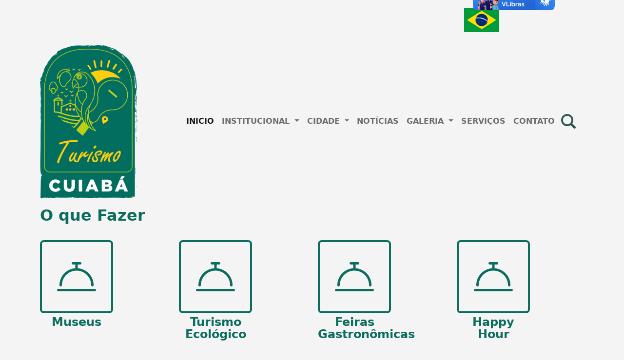

--- FILE ---
content_type: text/html; charset=UTF-8
request_url: http://turismo.cuiaba.mt.gov.br/WhatToDo?segmento=34
body_size: 6923
content:
<!DOCTYPE html>
<html lang="pt-BR">
<head>
  <meta charset="utf-8">

  <meta http-equiv="Content-Type" content="text/html; charset=utf-8"/>
  <meta http-equiv="X-UA-Compatible" content="ie=edge">
  <meta name="viewport" content="width=device-width, initial-scale=1, maximum-scale=1, shrink-to-fit=no">
  <meta name="description" content="">
  <meta name="author" content="">

  <!-- CSRF Token -->
  <meta name="csrf-token" content="YdiTpAnGON5Cb6bHZXwYny9QD3OAOZMzhBNvwM1S">
  <title>Portal Turismo</title>
  
  <!-- General CSS Files -->
  <!-- <link rel="stylesheet" href="https://stackpath.bootstrapcdn.com/bootstrap/4.3.1/css/bootstrap.min.css" integrity="sha384-ggOyR0iXCbMQv3Xipma34MD+dH/1fQ784/j6cY/iJTQUOhcWr7x9JvoRxT2MZw1T" crossorigin="anonymous"> -->
  <!-- <link rel="stylesheet" href="https://use.fontawesome.com/releases/v5.7.2/css/all.css" integrity="sha384-fnmOCqbTlWIlj8LyTjo7mOUStjsKC4pOpQbqyi7RrhN7udi9RwhKkMHpvLbHG9Sr" crossorigin="anonymous">   -->
  <!-- CSS Libraries -->

  <!-- Template CSS -->
  <link rel="stylesheet" href="https://turismo.cuiaba.mt.gov.br/css/styles.css">
  <link rel="stylesheet" href="https://turismo.cuiaba.mt.gov.br/css/bootstrap.min.css">

  

</head>
<body>

      <!-- Top header -->
      <header>
  <div class="container d-flex gap-2 justify-content-end pt-3">
    <a href="/idioma/pt-BR"><img class="bandeiras" src="https://turismo.cuiaba.mt.gov.br/images/bandeira-do-brasil.png" alt=""></a>
    <!-- 
      <a href="/idioma/es"><img class="bandeiras" src="https://turismo.cuiaba.mt.gov.br/images/bandeira-espanha.png" alt=""></a>
      <a href="/idioma/en"><img class="bandeiras" src="https://turismo.cuiaba.mt.gov.br/images/bandeira-dos-estados-unidos-eua.png" alt=""></a> 
    -->
    <div vw class="enabled">
      <div vw-access-button class="active"></div>
      <div vw-plugin-wrapper>
        <div class="vw-plugin-top-wrapper"></div>
      </div>
    </div>
  </div>
  <div class="container d-flex align-items-center justify-content-between py-3">
    <img class="logo d-xl-block d-none" src="https://turismo.cuiaba.mt.gov.br/images/logo.png" alt="">

    <nav class="navbar navbar-expand-lg navbar-light">
      <div class="container-fluid">

        <button class="navbar-toggler" type="button" data-bs-toggle="collapse" data-bs-target="#navbarTogglerDemo02" aria-controls="navbarTogglerDemo02" aria-expanded="false" aria-label="Toggle navigation">
          <span class="navbar-toggler-icon"></span>
        </button>
        <div class="collapse navbar-collapse" id="navbarTogglerDemo02">
          <ul class="navbar-nav me-auto mb-2 mb-lg-0">
            <li class="nav-item">
              <a class="nav-link active" aria-current="page" href="/inicio">INICIO</a>
            </li>
            <li class="nav-item dropdown">
              <a class="nav-link dropdown-toggle" href="/#" id="navbarScrollingDropdown" role="button" data-bs-toggle="dropdown" aria-expanded="false">
                INSTITUCIONAL
              </a>
              <ul class="dropdown-menu" aria-labelledby="navbarScrollingDropdown">
                <li><a class="dropdown-item" href="/institucional">QUEM SOMOS</a></li>
                <li><a class="dropdown-item" target="_blank" href="https://conselhotransparente.cuiaba.mt.gov.br/conselhotransparente/site/conselhoscategoria/225">COMTUR</a></li>
                <li><a class="dropdown-item" target="_blank" href="http://turismo.cuiaba.mt.gov.br/images/01.pdf">PLANO DE TURISMO</a></li>
                <li><a class="dropdown-item" target="_blank" href="https://cadastur.turismo.gov.br/hotsite/#!/public/capa/entrar#capaInicio">CADASTUR</a></li>
                <li><a class="dropdown-item" href="/equipe">EQUIPE IDEALIZADORA</a></li>
                <li><a class="dropdown-item" href="/privacidade">POLÍTICA DE PRIVACIDADE</a></li>
                <!-- <li><a class="dropdown-item" href="/est-organizacional">EST. ORGANIZACIONAL</a></li> -->
              </ul>
            </li>
            <li class="nav-item dropdown">
              <a class="nav-link dropdown-toggle" href="/#" id="navbarScrollingDropdown" role="button" data-bs-toggle="dropdown" aria-expanded="false">
                CIDADE
              </a>
              <ul class="dropdown-menu" aria-labelledby="navbarScrollingDropdown">
                <li><a class="dropdown-item" href="/cidade">A CIDADE</a></li>
                <li><a class="dropdown-item" href="/mapa">MAPA</a></li>
              </ul>
            </li>
            <li class="nav-item">
              <a class="nav-link" href="/noticias" tabindex="-1" aria-disabled="true">NOTÍCIAS</a>
            </li>
            <li class="nav-item dropdown">
              <a class="nav-link dropdown-toggle" href="#" id="galeria" role="button" data-bs-toggle="dropdown" aria-expanded="false">
                GALERIA
              </a>
              <ul class="dropdown-menu" aria-labelledby="galeria">
                <li><a class="dropdown-item" href="galeria-fotos">FOTOS</a></li>
                <li><a class="dropdown-item" href="galeria-videos">VÍDEOS</a></li>

              </ul>
            </li>
            <li class="nav-item">
              <a class="nav-link" href="/OtherServices" tabindex="-1" aria-disabled="true">SERVIÇOS</a>
            </li>
            <li class="nav-item">
              <a class="nav-link" href="/fale-conosco" tabindex="-1" aria-disabled="true">CONTATO</a>
            </li>

            <li class="nav-item">
              <div class="dropdown">
                <a data-bs-toggle="collapse" data-bs-target="#navbarSearch" aria-controls="navbarSearch" aria-expanded="false" aria-label="Toggle navigation" href="#">
                  <img class="lupa" src="https://turismo.cuiaba.mt.gov.br/images/lupa.png" width="60px" height="60px" alt="">
                </a>
                <div id="navbarSearch" class="dropdown-menu dropdown-menu-left">
                  <form method="post" action="https://turismo.cuiaba.mt.gov.br/pesquisa">
                    <input type="hidden" name="_token" value="YdiTpAnGON5Cb6bHZXwYny9QD3OAOZMzhBNvwM1S">                    <div class="row">
                      <div class="col-12 mb-3">
                        <label for="search" class="form-label">Pesquisar</label>
                        <input type="text" name="search" class="form-control col-12 height-auto">
                      </div>
                    </div>
                    <div class="d-flex justify-content-center">
                      <button type="submit" class="btn btn-primary fw-bold">Enviar</button>
                    </div>
                  </form>
                </div>
              </div>
            </li>
          </ul>

        </div>
      </div>
    </nav>
    <img class="logo d-lg-none d-block" src="https://turismo.cuiaba.mt.gov.br/images/logo.png" alt="">

  </div>
  <!-- Google tag (gtag.js) -->
<script async src="https://www.googletagmanager.com/gtag/js?id=G-E3VWFPQ322"></script>
<script>
  window.dataLayer = window.dataLayer || [];
  function gtag(){dataLayer.push(arguments);}
  gtag('js', new Date());

  gtag('config', 'G-E3VWFPQ322');
</script>
</header>

      <!-- Content for all pages content -->
      
    <main class="onde">
        <div class="container">
            <h1>O que Fazer</h1>
            
            <div class="row mb-5 justify-content-between">

                
                    <div class="col-md-3 justify-content-center d-flex d-md-block mt-4">
                        <a href="http://turismo.cuiaba.mt.gov.br/WhatToDo?segmento=14" class="icon">
                            <div class="icons d-flex align-items-center justify-content-center">
                                <svg xmlns="http://www.w3.org/2000/svg" viewBox="0 0 512 512">
                                    <path d="M48 384C56.84 384 64 376.8 64 368c0-105.9 86.13-192 192-192s192 86.13 192 192c0 8.844 7.156 16 16 16s16-7.156 16-16c0-118.1-91.97-214.9-208-223.2V96h32C312.8 96 320 88.84 320 80S312.8 64 304 64h-96C199.2 64 192 71.16 192 80S199.2 96 208 96h32v48.81C123.1 153.1 32 249.9 32 368C32 376.8 39.16 384 48 384zM496 416h-480C7.156 416 0 423.2 0 432S7.156 448 16 448h480c8.844 0 16-7.156 16-16S504.8 416 496 416z"/>
                                </svg>
                            </div>
                            <strong>Museus</strong>
                        </a>
                    </div>

                
                    <div class="col-md-3 justify-content-center d-flex d-md-block mt-4">
                        <a href="http://turismo.cuiaba.mt.gov.br/WhatToDo?segmento=1" class="icon">
                            <div class="icons d-flex align-items-center justify-content-center">
                                <svg xmlns="http://www.w3.org/2000/svg" viewBox="0 0 512 512">
                                    <path d="M48 384C56.84 384 64 376.8 64 368c0-105.9 86.13-192 192-192s192 86.13 192 192c0 8.844 7.156 16 16 16s16-7.156 16-16c0-118.1-91.97-214.9-208-223.2V96h32C312.8 96 320 88.84 320 80S312.8 64 304 64h-96C199.2 64 192 71.16 192 80S199.2 96 208 96h32v48.81C123.1 153.1 32 249.9 32 368C32 376.8 39.16 384 48 384zM496 416h-480C7.156 416 0 423.2 0 432S7.156 448 16 448h480c8.844 0 16-7.156 16-16S504.8 416 496 416z"/>
                                </svg>
                            </div>
                            <strong>Turismo Ecológico</strong>
                        </a>
                    </div>

                
                    <div class="col-md-3 justify-content-center d-flex d-md-block mt-4">
                        <a href="http://turismo.cuiaba.mt.gov.br/WhatToDo?segmento=110" class="icon">
                            <div class="icons d-flex align-items-center justify-content-center">
                                <svg xmlns="http://www.w3.org/2000/svg" viewBox="0 0 512 512">
                                    <path d="M48 384C56.84 384 64 376.8 64 368c0-105.9 86.13-192 192-192s192 86.13 192 192c0 8.844 7.156 16 16 16s16-7.156 16-16c0-118.1-91.97-214.9-208-223.2V96h32C312.8 96 320 88.84 320 80S312.8 64 304 64h-96C199.2 64 192 71.16 192 80S199.2 96 208 96h32v48.81C123.1 153.1 32 249.9 32 368C32 376.8 39.16 384 48 384zM496 416h-480C7.156 416 0 423.2 0 432S7.156 448 16 448h480c8.844 0 16-7.156 16-16S504.8 416 496 416z"/>
                                </svg>
                            </div>
                            <strong>Feiras Gastronômicas</strong>
                        </a>
                    </div>

                
                    <div class="col-md-3 justify-content-center d-flex d-md-block mt-4">
                        <a href="http://turismo.cuiaba.mt.gov.br/WhatToDo?segmento=130" class="icon">
                            <div class="icons d-flex align-items-center justify-content-center">
                                <svg xmlns="http://www.w3.org/2000/svg" viewBox="0 0 512 512">
                                    <path d="M48 384C56.84 384 64 376.8 64 368c0-105.9 86.13-192 192-192s192 86.13 192 192c0 8.844 7.156 16 16 16s16-7.156 16-16c0-118.1-91.97-214.9-208-223.2V96h32C312.8 96 320 88.84 320 80S312.8 64 304 64h-96C199.2 64 192 71.16 192 80S199.2 96 208 96h32v48.81C123.1 153.1 32 249.9 32 368C32 376.8 39.16 384 48 384zM496 416h-480C7.156 416 0 423.2 0 432S7.156 448 16 448h480c8.844 0 16-7.156 16-16S504.8 416 496 416z"/>
                                </svg>
                            </div>
                            <strong>Happy Hour</strong>
                        </a>
                    </div>

                
                    <div class="col-md-3 justify-content-center d-flex d-md-block mt-4">
                        <a href="http://turismo.cuiaba.mt.gov.br/WhatToDo?segmento=37" class="icon">
                            <div class="icons d-flex align-items-center justify-content-center">
                                <svg xmlns="http://www.w3.org/2000/svg" viewBox="0 0 512 512">
                                    <path d="M48 384C56.84 384 64 376.8 64 368c0-105.9 86.13-192 192-192s192 86.13 192 192c0 8.844 7.156 16 16 16s16-7.156 16-16c0-118.1-91.97-214.9-208-223.2V96h32C312.8 96 320 88.84 320 80S312.8 64 304 64h-96C199.2 64 192 71.16 192 80S199.2 96 208 96h32v48.81C123.1 153.1 32 249.9 32 368C32 376.8 39.16 384 48 384zM496 416h-480C7.156 416 0 423.2 0 432S7.156 448 16 448h480c8.844 0 16-7.156 16-16S504.8 416 496 416z"/>
                                </svg>
                            </div>
                            <strong>Vinhos &amp; Café</strong>
                        </a>
                    </div>

                
                    <div class="col-md-3 justify-content-center d-flex d-md-block mt-4">
                        <a href="http://turismo.cuiaba.mt.gov.br/WhatToDo?segmento=2" class="icon">
                            <div class="icons d-flex align-items-center justify-content-center">
                                <svg xmlns="http://www.w3.org/2000/svg" viewBox="0 0 512 512">
                                    <path d="M48 384C56.84 384 64 376.8 64 368c0-105.9 86.13-192 192-192s192 86.13 192 192c0 8.844 7.156 16 16 16s16-7.156 16-16c0-118.1-91.97-214.9-208-223.2V96h32C312.8 96 320 88.84 320 80S312.8 64 304 64h-96C199.2 64 192 71.16 192 80S199.2 96 208 96h32v48.81C123.1 153.1 32 249.9 32 368C32 376.8 39.16 384 48 384zM496 416h-480C7.156 416 0 423.2 0 432S7.156 448 16 448h480c8.844 0 16-7.156 16-16S504.8 416 496 416z"/>
                                </svg>
                            </div>
                            <strong>Rota da Pesca</strong>
                        </a>
                    </div>

                
                    <div class="col-md-3 justify-content-center d-flex d-md-block mt-4">
                        <a href="http://turismo.cuiaba.mt.gov.br/WhatToDo?segmento=32" class="icon">
                            <div class="icons d-flex align-items-center justify-content-center">
                                <svg xmlns="http://www.w3.org/2000/svg" viewBox="0 0 512 512">
                                    <path d="M48 384C56.84 384 64 376.8 64 368c0-105.9 86.13-192 192-192s192 86.13 192 192c0 8.844 7.156 16 16 16s16-7.156 16-16c0-118.1-91.97-214.9-208-223.2V96h32C312.8 96 320 88.84 320 80S312.8 64 304 64h-96C199.2 64 192 71.16 192 80S199.2 96 208 96h32v48.81C123.1 153.1 32 249.9 32 368C32 376.8 39.16 384 48 384zM496 416h-480C7.156 416 0 423.2 0 432S7.156 448 16 448h480c8.844 0 16-7.156 16-16S504.8 416 496 416z"/>
                                </svg>
                            </div>
                            <strong>Cuiabá Convida</strong>
                        </a>
                    </div>

                
                    <div class="col-md-3 justify-content-center d-flex d-md-block mt-4">
                        <a href="http://turismo.cuiaba.mt.gov.br/WhatToDo?segmento=3" class="icon">
                            <div class="icons d-flex align-items-center justify-content-center">
                                <svg xmlns="http://www.w3.org/2000/svg" viewBox="0 0 512 512">
                                    <path d="M48 384C56.84 384 64 376.8 64 368c0-105.9 86.13-192 192-192s192 86.13 192 192c0 8.844 7.156 16 16 16s16-7.156 16-16c0-118.1-91.97-214.9-208-223.2V96h32C312.8 96 320 88.84 320 80S312.8 64 304 64h-96C199.2 64 192 71.16 192 80S199.2 96 208 96h32v48.81C123.1 153.1 32 249.9 32 368C32 376.8 39.16 384 48 384zM496 416h-480C7.156 416 0 423.2 0 432S7.156 448 16 448h480c8.844 0 16-7.156 16-16S504.8 416 496 416z"/>
                                </svg>
                            </div>
                            <strong>Cervejarias</strong>
                        </a>
                    </div>

                
                    <div class="col-md-3 justify-content-center d-flex d-md-block mt-4">
                        <a href="http://turismo.cuiaba.mt.gov.br/WhatToDo?segmento=4" class="icon">
                            <div class="icons d-flex align-items-center justify-content-center">
                                <svg xmlns="http://www.w3.org/2000/svg" viewBox="0 0 512 512">
                                    <path d="M48 384C56.84 384 64 376.8 64 368c0-105.9 86.13-192 192-192s192 86.13 192 192c0 8.844 7.156 16 16 16s16-7.156 16-16c0-118.1-91.97-214.9-208-223.2V96h32C312.8 96 320 88.84 320 80S312.8 64 304 64h-96C199.2 64 192 71.16 192 80S199.2 96 208 96h32v48.81C123.1 153.1 32 249.9 32 368C32 376.8 39.16 384 48 384zM496 416h-480C7.156 416 0 423.2 0 432S7.156 448 16 448h480c8.844 0 16-7.156 16-16S504.8 416 496 416z"/>
                                </svg>
                            </div>
                            <strong>City Tour</strong>
                        </a>
                    </div>

                
                    <div class="col-md-3 justify-content-center d-flex d-md-block mt-4">
                        <a href="http://turismo.cuiaba.mt.gov.br/WhatToDo?segmento=7" class="icon">
                            <div class="icons d-flex align-items-center justify-content-center">
                                <svg xmlns="http://www.w3.org/2000/svg" viewBox="0 0 512 512">
                                    <path d="M48 384C56.84 384 64 376.8 64 368c0-105.9 86.13-192 192-192s192 86.13 192 192c0 8.844 7.156 16 16 16s16-7.156 16-16c0-118.1-91.97-214.9-208-223.2V96h32C312.8 96 320 88.84 320 80S312.8 64 304 64h-96C199.2 64 192 71.16 192 80S199.2 96 208 96h32v48.81C123.1 153.1 32 249.9 32 368C32 376.8 39.16 384 48 384zM496 416h-480C7.156 416 0 423.2 0 432S7.156 448 16 448h480c8.844 0 16-7.156 16-16S504.8 416 496 416z"/>
                                </svg>
                            </div>
                            <strong>Hostel</strong>
                        </a>
                    </div>

                
                    <div class="col-md-3 justify-content-center d-flex d-md-block mt-4">
                        <a href="http://turismo.cuiaba.mt.gov.br/WhatToDo?segmento=9" class="icon">
                            <div class="icons d-flex align-items-center justify-content-center">
                                <svg xmlns="http://www.w3.org/2000/svg" viewBox="0 0 512 512">
                                    <path d="M48 384C56.84 384 64 376.8 64 368c0-105.9 86.13-192 192-192s192 86.13 192 192c0 8.844 7.156 16 16 16s16-7.156 16-16c0-118.1-91.97-214.9-208-223.2V96h32C312.8 96 320 88.84 320 80S312.8 64 304 64h-96C199.2 64 192 71.16 192 80S199.2 96 208 96h32v48.81C123.1 153.1 32 249.9 32 368C32 376.8 39.16 384 48 384zM496 416h-480C7.156 416 0 423.2 0 432S7.156 448 16 448h480c8.844 0 16-7.156 16-16S504.8 416 496 416z"/>
                                </svg>
                            </div>
                            <strong>Comidas Típicas</strong>
                        </a>
                    </div>

                
                    <div class="col-md-3 justify-content-center d-flex d-md-block mt-4">
                        <a href="http://turismo.cuiaba.mt.gov.br/WhatToDo?segmento=10" class="icon">
                            <div class="icons d-flex align-items-center justify-content-center">
                                <svg xmlns="http://www.w3.org/2000/svg" viewBox="0 0 512 512">
                                    <path d="M48 384C56.84 384 64 376.8 64 368c0-105.9 86.13-192 192-192s192 86.13 192 192c0 8.844 7.156 16 16 16s16-7.156 16-16c0-118.1-91.97-214.9-208-223.2V96h32C312.8 96 320 88.84 320 80S312.8 64 304 64h-96C199.2 64 192 71.16 192 80S199.2 96 208 96h32v48.81C123.1 153.1 32 249.9 32 368C32 376.8 39.16 384 48 384zM496 416h-480C7.156 416 0 423.2 0 432S7.156 448 16 448h480c8.844 0 16-7.156 16-16S504.8 416 496 416z"/>
                                </svg>
                            </div>
                            <strong>Pizzarias</strong>
                        </a>
                    </div>

                
                    <div class="col-md-3 justify-content-center d-flex d-md-block mt-4">
                        <a href="http://turismo.cuiaba.mt.gov.br/WhatToDo?segmento=11" class="icon">
                            <div class="icons d-flex align-items-center justify-content-center">
                                <svg xmlns="http://www.w3.org/2000/svg" viewBox="0 0 512 512">
                                    <path d="M48 384C56.84 384 64 376.8 64 368c0-105.9 86.13-192 192-192s192 86.13 192 192c0 8.844 7.156 16 16 16s16-7.156 16-16c0-118.1-91.97-214.9-208-223.2V96h32C312.8 96 320 88.84 320 80S312.8 64 304 64h-96C199.2 64 192 71.16 192 80S199.2 96 208 96h32v48.81C123.1 153.1 32 249.9 32 368C32 376.8 39.16 384 48 384zM496 416h-480C7.156 416 0 423.2 0 432S7.156 448 16 448h480c8.844 0 16-7.156 16-16S504.8 416 496 416z"/>
                                </svg>
                            </div>
                            <strong>Restaurantes</strong>
                        </a>
                    </div>

                
                    <div class="col-md-3 justify-content-center d-flex d-md-block mt-4">
                        <a href="http://turismo.cuiaba.mt.gov.br/WhatToDo?segmento=12" class="icon">
                            <div class="icons d-flex align-items-center justify-content-center">
                                <svg xmlns="http://www.w3.org/2000/svg" viewBox="0 0 512 512">
                                    <path d="M48 384C56.84 384 64 376.8 64 368c0-105.9 86.13-192 192-192s192 86.13 192 192c0 8.844 7.156 16 16 16s16-7.156 16-16c0-118.1-91.97-214.9-208-223.2V96h32C312.8 96 320 88.84 320 80S312.8 64 304 64h-96C199.2 64 192 71.16 192 80S199.2 96 208 96h32v48.81C123.1 153.1 32 249.9 32 368C32 376.8 39.16 384 48 384zM496 416h-480C7.156 416 0 423.2 0 432S7.156 448 16 448h480c8.844 0 16-7.156 16-16S504.8 416 496 416z"/>
                                </svg>
                            </div>
                            <strong>Lanchonetes</strong>
                        </a>
                    </div>

                
                    <div class="col-md-3 justify-content-center d-flex d-md-block mt-4">
                        <a href="http://turismo.cuiaba.mt.gov.br/WhatToDo?segmento=13" class="icon">
                            <div class="icons d-flex align-items-center justify-content-center">
                                <svg xmlns="http://www.w3.org/2000/svg" viewBox="0 0 512 512">
                                    <path d="M48 384C56.84 384 64 376.8 64 368c0-105.9 86.13-192 192-192s192 86.13 192 192c0 8.844 7.156 16 16 16s16-7.156 16-16c0-118.1-91.97-214.9-208-223.2V96h32C312.8 96 320 88.84 320 80S312.8 64 304 64h-96C199.2 64 192 71.16 192 80S199.2 96 208 96h32v48.81C123.1 153.1 32 249.9 32 368C32 376.8 39.16 384 48 384zM496 416h-480C7.156 416 0 423.2 0 432S7.156 448 16 448h480c8.844 0 16-7.156 16-16S504.8 416 496 416z"/>
                                </svg>
                            </div>
                            <strong>Igrejas e Templos</strong>
                        </a>
                    </div>

                
                    <div class="col-md-3 justify-content-center d-flex d-md-block mt-4">
                        <a href="http://turismo.cuiaba.mt.gov.br/WhatToDo?segmento=15" class="icon">
                            <div class="icons d-flex align-items-center justify-content-center">
                                <svg xmlns="http://www.w3.org/2000/svg" viewBox="0 0 512 512">
                                    <path d="M48 384C56.84 384 64 376.8 64 368c0-105.9 86.13-192 192-192s192 86.13 192 192c0 8.844 7.156 16 16 16s16-7.156 16-16c0-118.1-91.97-214.9-208-223.2V96h32C312.8 96 320 88.84 320 80S312.8 64 304 64h-96C199.2 64 192 71.16 192 80S199.2 96 208 96h32v48.81C123.1 153.1 32 249.9 32 368C32 376.8 39.16 384 48 384zM496 416h-480C7.156 416 0 423.2 0 432S7.156 448 16 448h480c8.844 0 16-7.156 16-16S504.8 416 496 416z"/>
                                </svg>
                            </div>
                            <strong>Parques Públicos</strong>
                        </a>
                    </div>

                
                    <div class="col-md-3 justify-content-center d-flex d-md-block mt-4">
                        <a href="http://turismo.cuiaba.mt.gov.br/WhatToDo?segmento=16" class="icon">
                            <div class="icons d-flex align-items-center justify-content-center">
                                <svg xmlns="http://www.w3.org/2000/svg" viewBox="0 0 512 512">
                                    <path d="M48 384C56.84 384 64 376.8 64 368c0-105.9 86.13-192 192-192s192 86.13 192 192c0 8.844 7.156 16 16 16s16-7.156 16-16c0-118.1-91.97-214.9-208-223.2V96h32C312.8 96 320 88.84 320 80S312.8 64 304 64h-96C199.2 64 192 71.16 192 80S199.2 96 208 96h32v48.81C123.1 153.1 32 249.9 32 368C32 376.8 39.16 384 48 384zM496 416h-480C7.156 416 0 423.2 0 432S7.156 448 16 448h480c8.844 0 16-7.156 16-16S504.8 416 496 416z"/>
                                </svg>
                            </div>
                            <strong>Praças Públicas</strong>
                        </a>
                    </div>

                
                    <div class="col-md-3 justify-content-center d-flex d-md-block mt-4">
                        <a href="http://turismo.cuiaba.mt.gov.br/WhatToDo?segmento=18" class="icon">
                            <div class="icons d-flex align-items-center justify-content-center">
                                <svg xmlns="http://www.w3.org/2000/svg" viewBox="0 0 512 512">
                                    <path d="M48 384C56.84 384 64 376.8 64 368c0-105.9 86.13-192 192-192s192 86.13 192 192c0 8.844 7.156 16 16 16s16-7.156 16-16c0-118.1-91.97-214.9-208-223.2V96h32C312.8 96 320 88.84 320 80S312.8 64 304 64h-96C199.2 64 192 71.16 192 80S199.2 96 208 96h32v48.81C123.1 153.1 32 249.9 32 368C32 376.8 39.16 384 48 384zM496 416h-480C7.156 416 0 423.2 0 432S7.156 448 16 448h480c8.844 0 16-7.156 16-16S504.8 416 496 416z"/>
                                </svg>
                            </div>
                            <strong>Espaços Culturais</strong>
                        </a>
                    </div>

                
                    <div class="col-md-3 justify-content-center d-flex d-md-block mt-4">
                        <a href="http://turismo.cuiaba.mt.gov.br/WhatToDo?segmento=19" class="icon">
                            <div class="icons d-flex align-items-center justify-content-center">
                                <svg xmlns="http://www.w3.org/2000/svg" viewBox="0 0 512 512">
                                    <path d="M48 384C56.84 384 64 376.8 64 368c0-105.9 86.13-192 192-192s192 86.13 192 192c0 8.844 7.156 16 16 16s16-7.156 16-16c0-118.1-91.97-214.9-208-223.2V96h32C312.8 96 320 88.84 320 80S312.8 64 304 64h-96C199.2 64 192 71.16 192 80S199.2 96 208 96h32v48.81C123.1 153.1 32 249.9 32 368C32 376.8 39.16 384 48 384zM496 416h-480C7.156 416 0 423.2 0 432S7.156 448 16 448h480c8.844 0 16-7.156 16-16S504.8 416 496 416z"/>
                                </svg>
                            </div>
                            <strong>Espaços Públicos</strong>
                        </a>
                    </div>

                
                    <div class="col-md-3 justify-content-center d-flex d-md-block mt-4">
                        <a href="http://turismo.cuiaba.mt.gov.br/WhatToDo?segmento=20" class="icon">
                            <div class="icons d-flex align-items-center justify-content-center">
                                <svg xmlns="http://www.w3.org/2000/svg" viewBox="0 0 512 512">
                                    <path d="M48 384C56.84 384 64 376.8 64 368c0-105.9 86.13-192 192-192s192 86.13 192 192c0 8.844 7.156 16 16 16s16-7.156 16-16c0-118.1-91.97-214.9-208-223.2V96h32C312.8 96 320 88.84 320 80S312.8 64 304 64h-96C199.2 64 192 71.16 192 80S199.2 96 208 96h32v48.81C123.1 153.1 32 249.9 32 368C32 376.8 39.16 384 48 384zM496 416h-480C7.156 416 0 423.2 0 432S7.156 448 16 448h480c8.844 0 16-7.156 16-16S504.8 416 496 416z"/>
                                </svg>
                            </div>
                            <strong>Sorveterias e Gelaterias</strong>
                        </a>
                    </div>

                
                    <div class="col-md-3 justify-content-center d-flex d-md-block mt-4">
                        <a href="http://turismo.cuiaba.mt.gov.br/WhatToDo?segmento=21" class="icon">
                            <div class="icons d-flex align-items-center justify-content-center">
                                <svg xmlns="http://www.w3.org/2000/svg" viewBox="0 0 512 512">
                                    <path d="M48 384C56.84 384 64 376.8 64 368c0-105.9 86.13-192 192-192s192 86.13 192 192c0 8.844 7.156 16 16 16s16-7.156 16-16c0-118.1-91.97-214.9-208-223.2V96h32C312.8 96 320 88.84 320 80S312.8 64 304 64h-96C199.2 64 192 71.16 192 80S199.2 96 208 96h32v48.81C123.1 153.1 32 249.9 32 368C32 376.8 39.16 384 48 384zM496 416h-480C7.156 416 0 423.2 0 432S7.156 448 16 448h480c8.844 0 16-7.156 16-16S504.8 416 496 416z"/>
                                </svg>
                            </div>
                            <strong>Lojas de Souvenir</strong>
                        </a>
                    </div>

                
                    <div class="col-md-3 justify-content-center d-flex d-md-block mt-4">
                        <a href="http://turismo.cuiaba.mt.gov.br/WhatToDo?segmento=22" class="icon">
                            <div class="icons d-flex align-items-center justify-content-center">
                                <svg xmlns="http://www.w3.org/2000/svg" viewBox="0 0 512 512">
                                    <path d="M48 384C56.84 384 64 376.8 64 368c0-105.9 86.13-192 192-192s192 86.13 192 192c0 8.844 7.156 16 16 16s16-7.156 16-16c0-118.1-91.97-214.9-208-223.2V96h32C312.8 96 320 88.84 320 80S312.8 64 304 64h-96C199.2 64 192 71.16 192 80S199.2 96 208 96h32v48.81C123.1 153.1 32 249.9 32 368C32 376.8 39.16 384 48 384zM496 416h-480C7.156 416 0 423.2 0 432S7.156 448 16 448h480c8.844 0 16-7.156 16-16S504.8 416 496 416z"/>
                                </svg>
                            </div>
                            <strong>Grupos Culturais</strong>
                        </a>
                    </div>

                
                    <div class="col-md-3 justify-content-center d-flex d-md-block mt-4">
                        <a href="http://turismo.cuiaba.mt.gov.br/WhatToDo?segmento=23" class="icon">
                            <div class="icons d-flex align-items-center justify-content-center">
                                <svg xmlns="http://www.w3.org/2000/svg" viewBox="0 0 512 512">
                                    <path d="M48 384C56.84 384 64 376.8 64 368c0-105.9 86.13-192 192-192s192 86.13 192 192c0 8.844 7.156 16 16 16s16-7.156 16-16c0-118.1-91.97-214.9-208-223.2V96h32C312.8 96 320 88.84 320 80S312.8 64 304 64h-96C199.2 64 192 71.16 192 80S199.2 96 208 96h32v48.81C123.1 153.1 32 249.9 32 368C32 376.8 39.16 384 48 384zM496 416h-480C7.156 416 0 423.2 0 432S7.156 448 16 448h480c8.844 0 16-7.156 16-16S504.8 416 496 416z"/>
                                </svg>
                            </div>
                            <strong>Cicloturismo</strong>
                        </a>
                    </div>

                
                    <div class="col-md-3 justify-content-center d-flex d-md-block mt-4">
                        <a href="http://turismo.cuiaba.mt.gov.br/WhatToDo?segmento=24" class="icon">
                            <div class="icons d-flex align-items-center justify-content-center">
                                <svg xmlns="http://www.w3.org/2000/svg" viewBox="0 0 512 512">
                                    <path d="M48 384C56.84 384 64 376.8 64 368c0-105.9 86.13-192 192-192s192 86.13 192 192c0 8.844 7.156 16 16 16s16-7.156 16-16c0-118.1-91.97-214.9-208-223.2V96h32C312.8 96 320 88.84 320 80S312.8 64 304 64h-96C199.2 64 192 71.16 192 80S199.2 96 208 96h32v48.81C123.1 153.1 32 249.9 32 368C32 376.8 39.16 384 48 384zM496 416h-480C7.156 416 0 423.2 0 432S7.156 448 16 448h480c8.844 0 16-7.156 16-16S504.8 416 496 416z"/>
                                </svg>
                            </div>
                            <strong>Espaço para Eventos</strong>
                        </a>
                    </div>

                
                    <div class="col-md-3 justify-content-center d-flex d-md-block mt-4">
                        <a href="http://turismo.cuiaba.mt.gov.br/WhatToDo?segmento=25" class="icon">
                            <div class="icons d-flex align-items-center justify-content-center">
                                <svg xmlns="http://www.w3.org/2000/svg" viewBox="0 0 512 512">
                                    <path d="M48 384C56.84 384 64 376.8 64 368c0-105.9 86.13-192 192-192s192 86.13 192 192c0 8.844 7.156 16 16 16s16-7.156 16-16c0-118.1-91.97-214.9-208-223.2V96h32C312.8 96 320 88.84 320 80S312.8 64 304 64h-96C199.2 64 192 71.16 192 80S199.2 96 208 96h32v48.81C123.1 153.1 32 249.9 32 368C32 376.8 39.16 384 48 384zM496 416h-480C7.156 416 0 423.2 0 432S7.156 448 16 448h480c8.844 0 16-7.156 16-16S504.8 416 496 416z"/>
                                </svg>
                            </div>
                            <strong>Rota Fluvial do Peixe</strong>
                        </a>
                    </div>

                
                    <div class="col-md-3 justify-content-center d-flex d-md-block mt-4">
                        <a href="http://turismo.cuiaba.mt.gov.br/WhatToDo?segmento=27" class="icon">
                            <div class="icons d-flex align-items-center justify-content-center">
                                <svg xmlns="http://www.w3.org/2000/svg" viewBox="0 0 512 512">
                                    <path d="M48 384C56.84 384 64 376.8 64 368c0-105.9 86.13-192 192-192s192 86.13 192 192c0 8.844 7.156 16 16 16s16-7.156 16-16c0-118.1-91.97-214.9-208-223.2V96h32C312.8 96 320 88.84 320 80S312.8 64 304 64h-96C199.2 64 192 71.16 192 80S199.2 96 208 96h32v48.81C123.1 153.1 32 249.9 32 368C32 376.8 39.16 384 48 384zM496 416h-480C7.156 416 0 423.2 0 432S7.156 448 16 448h480c8.844 0 16-7.156 16-16S504.8 416 496 416z"/>
                                </svg>
                            </div>
                            <strong>Rota dos Balneários</strong>
                        </a>
                    </div>

                
                    <div class="col-md-3 justify-content-center d-flex d-md-block mt-4">
                        <a href="http://turismo.cuiaba.mt.gov.br/WhatToDo?segmento=28" class="icon">
                            <div class="icons d-flex align-items-center justify-content-center">
                                <svg xmlns="http://www.w3.org/2000/svg" viewBox="0 0 512 512">
                                    <path d="M48 384C56.84 384 64 376.8 64 368c0-105.9 86.13-192 192-192s192 86.13 192 192c0 8.844 7.156 16 16 16s16-7.156 16-16c0-118.1-91.97-214.9-208-223.2V96h32C312.8 96 320 88.84 320 80S312.8 64 304 64h-96C199.2 64 192 71.16 192 80S199.2 96 208 96h32v48.81C123.1 153.1 32 249.9 32 368C32 376.8 39.16 384 48 384zM496 416h-480C7.156 416 0 423.2 0 432S7.156 448 16 448h480c8.844 0 16-7.156 16-16S504.8 416 496 416z"/>
                                </svg>
                            </div>
                            <strong>Rota de Ecoturismo</strong>
                        </a>
                    </div>

                
                    <div class="col-md-3 justify-content-center d-flex d-md-block mt-4">
                        <a href="http://turismo.cuiaba.mt.gov.br/WhatToDo?segmento=29" class="icon">
                            <div class="icons d-flex align-items-center justify-content-center">
                                <svg xmlns="http://www.w3.org/2000/svg" viewBox="0 0 512 512">
                                    <path d="M48 384C56.84 384 64 376.8 64 368c0-105.9 86.13-192 192-192s192 86.13 192 192c0 8.844 7.156 16 16 16s16-7.156 16-16c0-118.1-91.97-214.9-208-223.2V96h32C312.8 96 320 88.84 320 80S312.8 64 304 64h-96C199.2 64 192 71.16 192 80S199.2 96 208 96h32v48.81C123.1 153.1 32 249.9 32 368C32 376.8 39.16 384 48 384zM496 416h-480C7.156 416 0 423.2 0 432S7.156 448 16 448h480c8.844 0 16-7.156 16-16S504.8 416 496 416z"/>
                                </svg>
                            </div>
                            <strong>Centros Espíritas</strong>
                        </a>
                    </div>

                
                    <div class="col-md-3 justify-content-center d-flex d-md-block mt-4">
                        <a href="http://turismo.cuiaba.mt.gov.br/WhatToDo?segmento=30" class="icon">
                            <div class="icons d-flex align-items-center justify-content-center">
                                <svg xmlns="http://www.w3.org/2000/svg" viewBox="0 0 512 512">
                                    <path d="M48 384C56.84 384 64 376.8 64 368c0-105.9 86.13-192 192-192s192 86.13 192 192c0 8.844 7.156 16 16 16s16-7.156 16-16c0-118.1-91.97-214.9-208-223.2V96h32C312.8 96 320 88.84 320 80S312.8 64 304 64h-96C199.2 64 192 71.16 192 80S199.2 96 208 96h32v48.81C123.1 153.1 32 249.9 32 368C32 376.8 39.16 384 48 384zM496 416h-480C7.156 416 0 423.2 0 432S7.156 448 16 448h480c8.844 0 16-7.156 16-16S504.8 416 496 416z"/>
                                </svg>
                            </div>
                            <strong>Chácara de Recreação</strong>
                        </a>
                    </div>

                
                    <div class="col-md-3 justify-content-center d-flex d-md-block mt-4">
                        <a href="http://turismo.cuiaba.mt.gov.br/WhatToDo?segmento=31" class="icon">
                            <div class="icons d-flex align-items-center justify-content-center">
                                <svg xmlns="http://www.w3.org/2000/svg" viewBox="0 0 512 512">
                                    <path d="M48 384C56.84 384 64 376.8 64 368c0-105.9 86.13-192 192-192s192 86.13 192 192c0 8.844 7.156 16 16 16s16-7.156 16-16c0-118.1-91.97-214.9-208-223.2V96h32C312.8 96 320 88.84 320 80S312.8 64 304 64h-96C199.2 64 192 71.16 192 80S199.2 96 208 96h32v48.81C123.1 153.1 32 249.9 32 368C32 376.8 39.16 384 48 384zM496 416h-480C7.156 416 0 423.2 0 432S7.156 448 16 448h480c8.844 0 16-7.156 16-16S504.8 416 496 416z"/>
                                </svg>
                            </div>
                            <strong>Parque Aquático</strong>
                        </a>
                    </div>

                
                    <div class="col-md-3 justify-content-center d-flex d-md-block mt-4">
                        <a href="http://turismo.cuiaba.mt.gov.br/WhatToDo?segmento=33" class="icon">
                            <div class="icons d-flex align-items-center justify-content-center">
                                <svg xmlns="http://www.w3.org/2000/svg" viewBox="0 0 512 512">
                                    <path d="M48 384C56.84 384 64 376.8 64 368c0-105.9 86.13-192 192-192s192 86.13 192 192c0 8.844 7.156 16 16 16s16-7.156 16-16c0-118.1-91.97-214.9-208-223.2V96h32C312.8 96 320 88.84 320 80S312.8 64 304 64h-96C199.2 64 192 71.16 192 80S199.2 96 208 96h32v48.81C123.1 153.1 32 249.9 32 368C32 376.8 39.16 384 48 384zM496 416h-480C7.156 416 0 423.2 0 432S7.156 448 16 448h480c8.844 0 16-7.156 16-16S504.8 416 496 416z"/>
                                </svg>
                            </div>
                            <strong>Regiões Turísticas</strong>
                        </a>
                    </div>

                
                    <div class="col-md-3 justify-content-center d-flex d-md-block mt-4">
                        <a href="http://turismo.cuiaba.mt.gov.br/WhatToDo?segmento=34" class="icon">
                            <div class="icons d-flex align-items-center justify-content-center">
                                <svg xmlns="http://www.w3.org/2000/svg" viewBox="0 0 512 512">
                                    <path d="M48 384C56.84 384 64 376.8 64 368c0-105.9 86.13-192 192-192s192 86.13 192 192c0 8.844 7.156 16 16 16s16-7.156 16-16c0-118.1-91.97-214.9-208-223.2V96h32C312.8 96 320 88.84 320 80S312.8 64 304 64h-96C199.2 64 192 71.16 192 80S199.2 96 208 96h32v48.81C123.1 153.1 32 249.9 32 368C32 376.8 39.16 384 48 384zM496 416h-480C7.156 416 0 423.2 0 432S7.156 448 16 448h480c8.844 0 16-7.156 16-16S504.8 416 496 416z"/>
                                </svg>
                            </div>
                            <strong>Bares</strong>
                        </a>
                    </div>

                
                    <div class="col-md-3 justify-content-center d-flex d-md-block mt-4">
                        <a href="http://turismo.cuiaba.mt.gov.br/WhatToDo?segmento=35" class="icon">
                            <div class="icons d-flex align-items-center justify-content-center">
                                <svg xmlns="http://www.w3.org/2000/svg" viewBox="0 0 512 512">
                                    <path d="M48 384C56.84 384 64 376.8 64 368c0-105.9 86.13-192 192-192s192 86.13 192 192c0 8.844 7.156 16 16 16s16-7.156 16-16c0-118.1-91.97-214.9-208-223.2V96h32C312.8 96 320 88.84 320 80S312.8 64 304 64h-96C199.2 64 192 71.16 192 80S199.2 96 208 96h32v48.81C123.1 153.1 32 249.9 32 368C32 376.8 39.16 384 48 384zM496 416h-480C7.156 416 0 423.2 0 432S7.156 448 16 448h480c8.844 0 16-7.156 16-16S504.8 416 496 416z"/>
                                </svg>
                            </div>
                            <strong>Padarias</strong>
                        </a>
                    </div>

                
                    <div class="col-md-3 justify-content-center d-flex d-md-block mt-4">
                        <a href="http://turismo.cuiaba.mt.gov.br/WhatToDo?segmento=38" class="icon">
                            <div class="icons d-flex align-items-center justify-content-center">
                                <svg xmlns="http://www.w3.org/2000/svg" viewBox="0 0 512 512">
                                    <path d="M48 384C56.84 384 64 376.8 64 368c0-105.9 86.13-192 192-192s192 86.13 192 192c0 8.844 7.156 16 16 16s16-7.156 16-16c0-118.1-91.97-214.9-208-223.2V96h32C312.8 96 320 88.84 320 80S312.8 64 304 64h-96C199.2 64 192 71.16 192 80S199.2 96 208 96h32v48.81C123.1 153.1 32 249.9 32 368C32 376.8 39.16 384 48 384zM496 416h-480C7.156 416 0 423.2 0 432S7.156 448 16 448h480c8.844 0 16-7.156 16-16S504.8 416 496 416z"/>
                                </svg>
                            </div>
                            <strong>Vale do Rio Cuiabá</strong>
                        </a>
                    </div>

                
                    <div class="col-md-3 justify-content-center d-flex d-md-block mt-4">
                        <a href="http://turismo.cuiaba.mt.gov.br/WhatToDo?segmento=39" class="icon">
                            <div class="icons d-flex align-items-center justify-content-center">
                                <svg xmlns="http://www.w3.org/2000/svg" viewBox="0 0 512 512">
                                    <path d="M48 384C56.84 384 64 376.8 64 368c0-105.9 86.13-192 192-192s192 86.13 192 192c0 8.844 7.156 16 16 16s16-7.156 16-16c0-118.1-91.97-214.9-208-223.2V96h32C312.8 96 320 88.84 320 80S312.8 64 304 64h-96C199.2 64 192 71.16 192 80S199.2 96 208 96h32v48.81C123.1 153.1 32 249.9 32 368C32 376.8 39.16 384 48 384zM496 416h-480C7.156 416 0 423.2 0 432S7.156 448 16 448h480c8.844 0 16-7.156 16-16S504.8 416 496 416z"/>
                                </svg>
                            </div>
                            <strong>Aguaçu</strong>
                        </a>
                    </div>

                
                    <div class="col-md-3 justify-content-center d-flex d-md-block mt-4">
                        <a href="http://turismo.cuiaba.mt.gov.br/WhatToDo?segmento=40" class="icon">
                            <div class="icons d-flex align-items-center justify-content-center">
                                <svg xmlns="http://www.w3.org/2000/svg" viewBox="0 0 512 512">
                                    <path d="M48 384C56.84 384 64 376.8 64 368c0-105.9 86.13-192 192-192s192 86.13 192 192c0 8.844 7.156 16 16 16s16-7.156 16-16c0-118.1-91.97-214.9-208-223.2V96h32C312.8 96 320 88.84 320 80S312.8 64 304 64h-96C199.2 64 192 71.16 192 80S199.2 96 208 96h32v48.81C123.1 153.1 32 249.9 32 368C32 376.8 39.16 384 48 384zM496 416h-480C7.156 416 0 423.2 0 432S7.156 448 16 448h480c8.844 0 16-7.156 16-16S504.8 416 496 416z"/>
                                </svg>
                            </div>
                            <strong>Rio dos Peixes</strong>
                        </a>
                    </div>

                
                    <div class="col-md-3 justify-content-center d-flex d-md-block mt-4">
                        <a href="http://turismo.cuiaba.mt.gov.br/WhatToDo?segmento=41" class="icon">
                            <div class="icons d-flex align-items-center justify-content-center">
                                <svg xmlns="http://www.w3.org/2000/svg" viewBox="0 0 512 512">
                                    <path d="M48 384C56.84 384 64 376.8 64 368c0-105.9 86.13-192 192-192s192 86.13 192 192c0 8.844 7.156 16 16 16s16-7.156 16-16c0-118.1-91.97-214.9-208-223.2V96h32C312.8 96 320 88.84 320 80S312.8 64 304 64h-96C199.2 64 192 71.16 192 80S199.2 96 208 96h32v48.81C123.1 153.1 32 249.9 32 368C32 376.8 39.16 384 48 384zM496 416h-480C7.156 416 0 423.2 0 432S7.156 448 16 448h480c8.844 0 16-7.156 16-16S504.8 416 496 416z"/>
                                </svg>
                            </div>
                            <strong>Coxipó do Ouro</strong>
                        </a>
                    </div>

                
                    <div class="col-md-3 justify-content-center d-flex d-md-block mt-4">
                        <a href="http://turismo.cuiaba.mt.gov.br/WhatToDo?segmento=42" class="icon">
                            <div class="icons d-flex align-items-center justify-content-center">
                                <svg xmlns="http://www.w3.org/2000/svg" viewBox="0 0 512 512">
                                    <path d="M48 384C56.84 384 64 376.8 64 368c0-105.9 86.13-192 192-192s192 86.13 192 192c0 8.844 7.156 16 16 16s16-7.156 16-16c0-118.1-91.97-214.9-208-223.2V96h32C312.8 96 320 88.84 320 80S312.8 64 304 64h-96C199.2 64 192 71.16 192 80S199.2 96 208 96h32v48.81C123.1 153.1 32 249.9 32 368C32 376.8 39.16 384 48 384zM496 416h-480C7.156 416 0 423.2 0 432S7.156 448 16 448h480c8.844 0 16-7.156 16-16S504.8 416 496 416z"/>
                                </svg>
                            </div>
                            <strong>Nossa Senhora da Guia</strong>
                        </a>
                    </div>

                
                    <div class="col-md-3 justify-content-center d-flex d-md-block mt-4">
                        <a href="http://turismo.cuiaba.mt.gov.br/WhatToDo?segmento=43" class="icon">
                            <div class="icons d-flex align-items-center justify-content-center">
                                <svg xmlns="http://www.w3.org/2000/svg" viewBox="0 0 512 512">
                                    <path d="M48 384C56.84 384 64 376.8 64 368c0-105.9 86.13-192 192-192s192 86.13 192 192c0 8.844 7.156 16 16 16s16-7.156 16-16c0-118.1-91.97-214.9-208-223.2V96h32C312.8 96 320 88.84 320 80S312.8 64 304 64h-96C199.2 64 192 71.16 192 80S199.2 96 208 96h32v48.81C123.1 153.1 32 249.9 32 368C32 376.8 39.16 384 48 384zM496 416h-480C7.156 416 0 423.2 0 432S7.156 448 16 448h480c8.844 0 16-7.156 16-16S504.8 416 496 416z"/>
                                </svg>
                            </div>
                            <strong>Coxipó da Ponte (São Gonçalo Beira Rio)</strong>
                        </a>
                    </div>

                
                    <div class="col-md-3 justify-content-center d-flex d-md-block mt-4">
                        <a href="http://turismo.cuiaba.mt.gov.br/WhatToDo?segmento=44" class="icon">
                            <div class="icons d-flex align-items-center justify-content-center">
                                <svg xmlns="http://www.w3.org/2000/svg" viewBox="0 0 512 512">
                                    <path d="M48 384C56.84 384 64 376.8 64 368c0-105.9 86.13-192 192-192s192 86.13 192 192c0 8.844 7.156 16 16 16s16-7.156 16-16c0-118.1-91.97-214.9-208-223.2V96h32C312.8 96 320 88.84 320 80S312.8 64 304 64h-96C199.2 64 192 71.16 192 80S199.2 96 208 96h32v48.81C123.1 153.1 32 249.9 32 368C32 376.8 39.16 384 48 384zM496 416h-480C7.156 416 0 423.2 0 432S7.156 448 16 448h480c8.844 0 16-7.156 16-16S504.8 416 496 416z"/>
                                </svg>
                            </div>
                            <strong>Sucuri</strong>
                        </a>
                    </div>

                
                    <div class="col-md-3 justify-content-center d-flex d-md-block mt-4">
                        <a href="http://turismo.cuiaba.mt.gov.br/WhatToDo?segmento=46" class="icon">
                            <div class="icons d-flex align-items-center justify-content-center">
                                <svg xmlns="http://www.w3.org/2000/svg" viewBox="0 0 512 512">
                                    <path d="M48 384C56.84 384 64 376.8 64 368c0-105.9 86.13-192 192-192s192 86.13 192 192c0 8.844 7.156 16 16 16s16-7.156 16-16c0-118.1-91.97-214.9-208-223.2V96h32C312.8 96 320 88.84 320 80S312.8 64 304 64h-96C199.2 64 192 71.16 192 80S199.2 96 208 96h32v48.81C123.1 153.1 32 249.9 32 368C32 376.8 39.16 384 48 384zM496 416h-480C7.156 416 0 423.2 0 432S7.156 448 16 448h480c8.844 0 16-7.156 16-16S504.8 416 496 416z"/>
                                </svg>
                            </div>
                            <strong>Acorizal</strong>
                        </a>
                    </div>

                
                    <div class="col-md-3 justify-content-center d-flex d-md-block mt-4">
                        <a href="http://turismo.cuiaba.mt.gov.br/WhatToDo?segmento=47" class="icon">
                            <div class="icons d-flex align-items-center justify-content-center">
                                <svg xmlns="http://www.w3.org/2000/svg" viewBox="0 0 512 512">
                                    <path d="M48 384C56.84 384 64 376.8 64 368c0-105.9 86.13-192 192-192s192 86.13 192 192c0 8.844 7.156 16 16 16s16-7.156 16-16c0-118.1-91.97-214.9-208-223.2V96h32C312.8 96 320 88.84 320 80S312.8 64 304 64h-96C199.2 64 192 71.16 192 80S199.2 96 208 96h32v48.81C123.1 153.1 32 249.9 32 368C32 376.8 39.16 384 48 384zM496 416h-480C7.156 416 0 423.2 0 432S7.156 448 16 448h480c8.844 0 16-7.156 16-16S504.8 416 496 416z"/>
                                </svg>
                            </div>
                            <strong>Barão de Melgaço</strong>
                        </a>
                    </div>

                
                    <div class="col-md-3 justify-content-center d-flex d-md-block mt-4">
                        <a href="http://turismo.cuiaba.mt.gov.br/WhatToDo?segmento=48" class="icon">
                            <div class="icons d-flex align-items-center justify-content-center">
                                <svg xmlns="http://www.w3.org/2000/svg" viewBox="0 0 512 512">
                                    <path d="M48 384C56.84 384 64 376.8 64 368c0-105.9 86.13-192 192-192s192 86.13 192 192c0 8.844 7.156 16 16 16s16-7.156 16-16c0-118.1-91.97-214.9-208-223.2V96h32C312.8 96 320 88.84 320 80S312.8 64 304 64h-96C199.2 64 192 71.16 192 80S199.2 96 208 96h32v48.81C123.1 153.1 32 249.9 32 368C32 376.8 39.16 384 48 384zM496 416h-480C7.156 416 0 423.2 0 432S7.156 448 16 448h480c8.844 0 16-7.156 16-16S504.8 416 496 416z"/>
                                </svg>
                            </div>
                            <strong>Chapada dos Guimarães</strong>
                        </a>
                    </div>

                
                    <div class="col-md-3 justify-content-center d-flex d-md-block mt-4">
                        <a href="http://turismo.cuiaba.mt.gov.br/WhatToDo?segmento=49" class="icon">
                            <div class="icons d-flex align-items-center justify-content-center">
                                <svg xmlns="http://www.w3.org/2000/svg" viewBox="0 0 512 512">
                                    <path d="M48 384C56.84 384 64 376.8 64 368c0-105.9 86.13-192 192-192s192 86.13 192 192c0 8.844 7.156 16 16 16s16-7.156 16-16c0-118.1-91.97-214.9-208-223.2V96h32C312.8 96 320 88.84 320 80S312.8 64 304 64h-96C199.2 64 192 71.16 192 80S199.2 96 208 96h32v48.81C123.1 153.1 32 249.9 32 368C32 376.8 39.16 384 48 384zM496 416h-480C7.156 416 0 423.2 0 432S7.156 448 16 448h480c8.844 0 16-7.156 16-16S504.8 416 496 416z"/>
                                </svg>
                            </div>
                            <strong>Jangada</strong>
                        </a>
                    </div>

                
                    <div class="col-md-3 justify-content-center d-flex d-md-block mt-4">
                        <a href="http://turismo.cuiaba.mt.gov.br/WhatToDo?segmento=50" class="icon">
                            <div class="icons d-flex align-items-center justify-content-center">
                                <svg xmlns="http://www.w3.org/2000/svg" viewBox="0 0 512 512">
                                    <path d="M48 384C56.84 384 64 376.8 64 368c0-105.9 86.13-192 192-192s192 86.13 192 192c0 8.844 7.156 16 16 16s16-7.156 16-16c0-118.1-91.97-214.9-208-223.2V96h32C312.8 96 320 88.84 320 80S312.8 64 304 64h-96C199.2 64 192 71.16 192 80S199.2 96 208 96h32v48.81C123.1 153.1 32 249.9 32 368C32 376.8 39.16 384 48 384zM496 416h-480C7.156 416 0 423.2 0 432S7.156 448 16 448h480c8.844 0 16-7.156 16-16S504.8 416 496 416z"/>
                                </svg>
                            </div>
                            <strong>Nobres</strong>
                        </a>
                    </div>

                
                    <div class="col-md-3 justify-content-center d-flex d-md-block mt-4">
                        <a href="http://turismo.cuiaba.mt.gov.br/WhatToDo?segmento=51" class="icon">
                            <div class="icons d-flex align-items-center justify-content-center">
                                <svg xmlns="http://www.w3.org/2000/svg" viewBox="0 0 512 512">
                                    <path d="M48 384C56.84 384 64 376.8 64 368c0-105.9 86.13-192 192-192s192 86.13 192 192c0 8.844 7.156 16 16 16s16-7.156 16-16c0-118.1-91.97-214.9-208-223.2V96h32C312.8 96 320 88.84 320 80S312.8 64 304 64h-96C199.2 64 192 71.16 192 80S199.2 96 208 96h32v48.81C123.1 153.1 32 249.9 32 368C32 376.8 39.16 384 48 384zM496 416h-480C7.156 416 0 423.2 0 432S7.156 448 16 448h480c8.844 0 16-7.156 16-16S504.8 416 496 416z"/>
                                </svg>
                            </div>
                            <strong>Nossa Senhora do Livramento</strong>
                        </a>
                    </div>

                
                    <div class="col-md-3 justify-content-center d-flex d-md-block mt-4">
                        <a href="http://turismo.cuiaba.mt.gov.br/WhatToDo?segmento=52" class="icon">
                            <div class="icons d-flex align-items-center justify-content-center">
                                <svg xmlns="http://www.w3.org/2000/svg" viewBox="0 0 512 512">
                                    <path d="M48 384C56.84 384 64 376.8 64 368c0-105.9 86.13-192 192-192s192 86.13 192 192c0 8.844 7.156 16 16 16s16-7.156 16-16c0-118.1-91.97-214.9-208-223.2V96h32C312.8 96 320 88.84 320 80S312.8 64 304 64h-96C199.2 64 192 71.16 192 80S199.2 96 208 96h32v48.81C123.1 153.1 32 249.9 32 368C32 376.8 39.16 384 48 384zM496 416h-480C7.156 416 0 423.2 0 432S7.156 448 16 448h480c8.844 0 16-7.156 16-16S504.8 416 496 416z"/>
                                </svg>
                            </div>
                            <strong>Nova Brasilândia</strong>
                        </a>
                    </div>

                
                    <div class="col-md-3 justify-content-center d-flex d-md-block mt-4">
                        <a href="http://turismo.cuiaba.mt.gov.br/WhatToDo?segmento=53" class="icon">
                            <div class="icons d-flex align-items-center justify-content-center">
                                <svg xmlns="http://www.w3.org/2000/svg" viewBox="0 0 512 512">
                                    <path d="M48 384C56.84 384 64 376.8 64 368c0-105.9 86.13-192 192-192s192 86.13 192 192c0 8.844 7.156 16 16 16s16-7.156 16-16c0-118.1-91.97-214.9-208-223.2V96h32C312.8 96 320 88.84 320 80S312.8 64 304 64h-96C199.2 64 192 71.16 192 80S199.2 96 208 96h32v48.81C123.1 153.1 32 249.9 32 368C32 376.8 39.16 384 48 384zM496 416h-480C7.156 416 0 423.2 0 432S7.156 448 16 448h480c8.844 0 16-7.156 16-16S504.8 416 496 416z"/>
                                </svg>
                            </div>
                            <strong>Planalto da Serra</strong>
                        </a>
                    </div>

                
                    <div class="col-md-3 justify-content-center d-flex d-md-block mt-4">
                        <a href="http://turismo.cuiaba.mt.gov.br/WhatToDo?segmento=54" class="icon">
                            <div class="icons d-flex align-items-center justify-content-center">
                                <svg xmlns="http://www.w3.org/2000/svg" viewBox="0 0 512 512">
                                    <path d="M48 384C56.84 384 64 376.8 64 368c0-105.9 86.13-192 192-192s192 86.13 192 192c0 8.844 7.156 16 16 16s16-7.156 16-16c0-118.1-91.97-214.9-208-223.2V96h32C312.8 96 320 88.84 320 80S312.8 64 304 64h-96C199.2 64 192 71.16 192 80S199.2 96 208 96h32v48.81C123.1 153.1 32 249.9 32 368C32 376.8 39.16 384 48 384zM496 416h-480C7.156 416 0 423.2 0 432S7.156 448 16 448h480c8.844 0 16-7.156 16-16S504.8 416 496 416z"/>
                                </svg>
                            </div>
                            <strong>Poconé</strong>
                        </a>
                    </div>

                
                    <div class="col-md-3 justify-content-center d-flex d-md-block mt-4">
                        <a href="http://turismo.cuiaba.mt.gov.br/WhatToDo?segmento=55" class="icon">
                            <div class="icons d-flex align-items-center justify-content-center">
                                <svg xmlns="http://www.w3.org/2000/svg" viewBox="0 0 512 512">
                                    <path d="M48 384C56.84 384 64 376.8 64 368c0-105.9 86.13-192 192-192s192 86.13 192 192c0 8.844 7.156 16 16 16s16-7.156 16-16c0-118.1-91.97-214.9-208-223.2V96h32C312.8 96 320 88.84 320 80S312.8 64 304 64h-96C199.2 64 192 71.16 192 80S199.2 96 208 96h32v48.81C123.1 153.1 32 249.9 32 368C32 376.8 39.16 384 48 384zM496 416h-480C7.156 416 0 423.2 0 432S7.156 448 16 448h480c8.844 0 16-7.156 16-16S504.8 416 496 416z"/>
                                </svg>
                            </div>
                            <strong>Rosário Oeste</strong>
                        </a>
                    </div>

                
                    <div class="col-md-3 justify-content-center d-flex d-md-block mt-4">
                        <a href="http://turismo.cuiaba.mt.gov.br/WhatToDo?segmento=56" class="icon">
                            <div class="icons d-flex align-items-center justify-content-center">
                                <svg xmlns="http://www.w3.org/2000/svg" viewBox="0 0 512 512">
                                    <path d="M48 384C56.84 384 64 376.8 64 368c0-105.9 86.13-192 192-192s192 86.13 192 192c0 8.844 7.156 16 16 16s16-7.156 16-16c0-118.1-91.97-214.9-208-223.2V96h32C312.8 96 320 88.84 320 80S312.8 64 304 64h-96C199.2 64 192 71.16 192 80S199.2 96 208 96h32v48.81C123.1 153.1 32 249.9 32 368C32 376.8 39.16 384 48 384zM496 416h-480C7.156 416 0 423.2 0 432S7.156 448 16 448h480c8.844 0 16-7.156 16-16S504.8 416 496 416z"/>
                                </svg>
                            </div>
                            <strong>Santo Antônio do Leverger</strong>
                        </a>
                    </div>

                
                    <div class="col-md-3 justify-content-center d-flex d-md-block mt-4">
                        <a href="http://turismo.cuiaba.mt.gov.br/WhatToDo?segmento=57" class="icon">
                            <div class="icons d-flex align-items-center justify-content-center">
                                <svg xmlns="http://www.w3.org/2000/svg" viewBox="0 0 512 512">
                                    <path d="M48 384C56.84 384 64 376.8 64 368c0-105.9 86.13-192 192-192s192 86.13 192 192c0 8.844 7.156 16 16 16s16-7.156 16-16c0-118.1-91.97-214.9-208-223.2V96h32C312.8 96 320 88.84 320 80S312.8 64 304 64h-96C199.2 64 192 71.16 192 80S199.2 96 208 96h32v48.81C123.1 153.1 32 249.9 32 368C32 376.8 39.16 384 48 384zM496 416h-480C7.156 416 0 423.2 0 432S7.156 448 16 448h480c8.844 0 16-7.156 16-16S504.8 416 496 416z"/>
                                </svg>
                            </div>
                            <strong>Várzea Grande</strong>
                        </a>
                    </div>

                
                    <div class="col-md-3 justify-content-center d-flex d-md-block mt-4">
                        <a href="http://turismo.cuiaba.mt.gov.br/WhatToDo?segmento=70" class="icon">
                            <div class="icons d-flex align-items-center justify-content-center">
                                <svg xmlns="http://www.w3.org/2000/svg" viewBox="0 0 512 512">
                                    <path d="M48 384C56.84 384 64 376.8 64 368c0-105.9 86.13-192 192-192s192 86.13 192 192c0 8.844 7.156 16 16 16s16-7.156 16-16c0-118.1-91.97-214.9-208-223.2V96h32C312.8 96 320 88.84 320 80S312.8 64 304 64h-96C199.2 64 192 71.16 192 80S199.2 96 208 96h32v48.81C123.1 153.1 32 249.9 32 368C32 376.8 39.16 384 48 384zM496 416h-480C7.156 416 0 423.2 0 432S7.156 448 16 448h480c8.844 0 16-7.156 16-16S504.8 416 496 416z"/>
                                </svg>
                            </div>
                            <strong>Academia</strong>
                        </a>
                    </div>

                
                    <div class="col-md-3 justify-content-center d-flex d-md-block mt-4">
                        <a href="http://turismo.cuiaba.mt.gov.br/WhatToDo?segmento=95" class="icon">
                            <div class="icons d-flex align-items-center justify-content-center">
                                <svg xmlns="http://www.w3.org/2000/svg" viewBox="0 0 512 512">
                                    <path d="M48 384C56.84 384 64 376.8 64 368c0-105.9 86.13-192 192-192s192 86.13 192 192c0 8.844 7.156 16 16 16s16-7.156 16-16c0-118.1-91.97-214.9-208-223.2V96h32C312.8 96 320 88.84 320 80S312.8 64 304 64h-96C199.2 64 192 71.16 192 80S199.2 96 208 96h32v48.81C123.1 153.1 32 249.9 32 368C32 376.8 39.16 384 48 384zM496 416h-480C7.156 416 0 423.2 0 432S7.156 448 16 448h480c8.844 0 16-7.156 16-16S504.8 416 496 416z"/>
                                </svg>
                            </div>
                            <strong>Guias de Turismo</strong>
                        </a>
                    </div>

                
                    <div class="col-md-3 justify-content-center d-flex d-md-block mt-4">
                        <a href="http://turismo.cuiaba.mt.gov.br/WhatToDo?segmento=96" class="icon">
                            <div class="icons d-flex align-items-center justify-content-center">
                                <svg xmlns="http://www.w3.org/2000/svg" viewBox="0 0 512 512">
                                    <path d="M48 384C56.84 384 64 376.8 64 368c0-105.9 86.13-192 192-192s192 86.13 192 192c0 8.844 7.156 16 16 16s16-7.156 16-16c0-118.1-91.97-214.9-208-223.2V96h32C312.8 96 320 88.84 320 80S312.8 64 304 64h-96C199.2 64 192 71.16 192 80S199.2 96 208 96h32v48.81C123.1 153.1 32 249.9 32 368C32 376.8 39.16 384 48 384zM496 416h-480C7.156 416 0 423.2 0 432S7.156 448 16 448h480c8.844 0 16-7.156 16-16S504.8 416 496 416z"/>
                                </svg>
                            </div>
                            <strong>Agências de Viagens</strong>
                        </a>
                    </div>

                
                    <div class="col-md-3 justify-content-center d-flex d-md-block mt-4">
                        <a href="http://turismo.cuiaba.mt.gov.br/WhatToDo?segmento=97" class="icon">
                            <div class="icons d-flex align-items-center justify-content-center">
                                <svg xmlns="http://www.w3.org/2000/svg" viewBox="0 0 512 512">
                                    <path d="M48 384C56.84 384 64 376.8 64 368c0-105.9 86.13-192 192-192s192 86.13 192 192c0 8.844 7.156 16 16 16s16-7.156 16-16c0-118.1-91.97-214.9-208-223.2V96h32C312.8 96 320 88.84 320 80S312.8 64 304 64h-96C199.2 64 192 71.16 192 80S199.2 96 208 96h32v48.81C123.1 153.1 32 249.9 32 368C32 376.8 39.16 384 48 384zM496 416h-480C7.156 416 0 423.2 0 432S7.156 448 16 448h480c8.844 0 16-7.156 16-16S504.8 416 496 416z"/>
                                </svg>
                            </div>
                            <strong>Rodoviária</strong>
                        </a>
                    </div>

                
                    <div class="col-md-3 justify-content-center d-flex d-md-block mt-4">
                        <a href="http://turismo.cuiaba.mt.gov.br/WhatToDo?segmento=98" class="icon">
                            <div class="icons d-flex align-items-center justify-content-center">
                                <svg xmlns="http://www.w3.org/2000/svg" viewBox="0 0 512 512">
                                    <path d="M48 384C56.84 384 64 376.8 64 368c0-105.9 86.13-192 192-192s192 86.13 192 192c0 8.844 7.156 16 16 16s16-7.156 16-16c0-118.1-91.97-214.9-208-223.2V96h32C312.8 96 320 88.84 320 80S312.8 64 304 64h-96C199.2 64 192 71.16 192 80S199.2 96 208 96h32v48.81C123.1 153.1 32 249.9 32 368C32 376.8 39.16 384 48 384zM496 416h-480C7.156 416 0 423.2 0 432S7.156 448 16 448h480c8.844 0 16-7.156 16-16S504.8 416 496 416z"/>
                                </svg>
                            </div>
                            <strong>Aeroporto</strong>
                        </a>
                    </div>

                
                    <div class="col-md-3 justify-content-center d-flex d-md-block mt-4">
                        <a href="http://turismo.cuiaba.mt.gov.br/WhatToDo?segmento=99" class="icon">
                            <div class="icons d-flex align-items-center justify-content-center">
                                <svg xmlns="http://www.w3.org/2000/svg" viewBox="0 0 512 512">
                                    <path d="M48 384C56.84 384 64 376.8 64 368c0-105.9 86.13-192 192-192s192 86.13 192 192c0 8.844 7.156 16 16 16s16-7.156 16-16c0-118.1-91.97-214.9-208-223.2V96h32C312.8 96 320 88.84 320 80S312.8 64 304 64h-96C199.2 64 192 71.16 192 80S199.2 96 208 96h32v48.81C123.1 153.1 32 249.9 32 368C32 376.8 39.16 384 48 384zM496 416h-480C7.156 416 0 423.2 0 432S7.156 448 16 448h480c8.844 0 16-7.156 16-16S504.8 416 496 416z"/>
                                </svg>
                            </div>
                            <strong>Agências Bancárias</strong>
                        </a>
                    </div>

                
                    <div class="col-md-3 justify-content-center d-flex d-md-block mt-4">
                        <a href="http://turismo.cuiaba.mt.gov.br/WhatToDo?segmento=100" class="icon">
                            <div class="icons d-flex align-items-center justify-content-center">
                                <svg xmlns="http://www.w3.org/2000/svg" viewBox="0 0 512 512">
                                    <path d="M48 384C56.84 384 64 376.8 64 368c0-105.9 86.13-192 192-192s192 86.13 192 192c0 8.844 7.156 16 16 16s16-7.156 16-16c0-118.1-91.97-214.9-208-223.2V96h32C312.8 96 320 88.84 320 80S312.8 64 304 64h-96C199.2 64 192 71.16 192 80S199.2 96 208 96h32v48.81C123.1 153.1 32 249.9 32 368C32 376.8 39.16 384 48 384zM496 416h-480C7.156 416 0 423.2 0 432S7.156 448 16 448h480c8.844 0 16-7.156 16-16S504.8 416 496 416z"/>
                                </svg>
                            </div>
                            <strong>Emergência</strong>
                        </a>
                    </div>

                
                    <div class="col-md-3 justify-content-center d-flex d-md-block mt-4">
                        <a href="http://turismo.cuiaba.mt.gov.br/WhatToDo?segmento=101" class="icon">
                            <div class="icons d-flex align-items-center justify-content-center">
                                <svg xmlns="http://www.w3.org/2000/svg" viewBox="0 0 512 512">
                                    <path d="M48 384C56.84 384 64 376.8 64 368c0-105.9 86.13-192 192-192s192 86.13 192 192c0 8.844 7.156 16 16 16s16-7.156 16-16c0-118.1-91.97-214.9-208-223.2V96h32C312.8 96 320 88.84 320 80S312.8 64 304 64h-96C199.2 64 192 71.16 192 80S199.2 96 208 96h32v48.81C123.1 153.1 32 249.9 32 368C32 376.8 39.16 384 48 384zM496 416h-480C7.156 416 0 423.2 0 432S7.156 448 16 448h480c8.844 0 16-7.156 16-16S504.8 416 496 416z"/>
                                </svg>
                            </div>
                            <strong>Hospitais</strong>
                        </a>
                    </div>

                
                    <div class="col-md-3 justify-content-center d-flex d-md-block mt-4">
                        <a href="http://turismo.cuiaba.mt.gov.br/WhatToDo?segmento=104" class="icon">
                            <div class="icons d-flex align-items-center justify-content-center">
                                <svg xmlns="http://www.w3.org/2000/svg" viewBox="0 0 512 512">
                                    <path d="M48 384C56.84 384 64 376.8 64 368c0-105.9 86.13-192 192-192s192 86.13 192 192c0 8.844 7.156 16 16 16s16-7.156 16-16c0-118.1-91.97-214.9-208-223.2V96h32C312.8 96 320 88.84 320 80S312.8 64 304 64h-96C199.2 64 192 71.16 192 80S199.2 96 208 96h32v48.81C123.1 153.1 32 249.9 32 368C32 376.8 39.16 384 48 384zM496 416h-480C7.156 416 0 423.2 0 432S7.156 448 16 448h480c8.844 0 16-7.156 16-16S504.8 416 496 416z"/>
                                </svg>
                            </div>
                            <strong>Policlínicas</strong>
                        </a>
                    </div>

                
                    <div class="col-md-3 justify-content-center d-flex d-md-block mt-4">
                        <a href="http://turismo.cuiaba.mt.gov.br/WhatToDo?segmento=105" class="icon">
                            <div class="icons d-flex align-items-center justify-content-center">
                                <svg xmlns="http://www.w3.org/2000/svg" viewBox="0 0 512 512">
                                    <path d="M48 384C56.84 384 64 376.8 64 368c0-105.9 86.13-192 192-192s192 86.13 192 192c0 8.844 7.156 16 16 16s16-7.156 16-16c0-118.1-91.97-214.9-208-223.2V96h32C312.8 96 320 88.84 320 80S312.8 64 304 64h-96C199.2 64 192 71.16 192 80S199.2 96 208 96h32v48.81C123.1 153.1 32 249.9 32 368C32 376.8 39.16 384 48 384zM496 416h-480C7.156 416 0 423.2 0 432S7.156 448 16 448h480c8.844 0 16-7.156 16-16S504.8 416 496 416z"/>
                                </svg>
                            </div>
                            <strong>UPA</strong>
                        </a>
                    </div>

                
                    <div class="col-md-3 justify-content-center d-flex d-md-block mt-4">
                        <a href="http://turismo.cuiaba.mt.gov.br/WhatToDo?segmento=106" class="icon">
                            <div class="icons d-flex align-items-center justify-content-center">
                                <svg xmlns="http://www.w3.org/2000/svg" viewBox="0 0 512 512">
                                    <path d="M48 384C56.84 384 64 376.8 64 368c0-105.9 86.13-192 192-192s192 86.13 192 192c0 8.844 7.156 16 16 16s16-7.156 16-16c0-118.1-91.97-214.9-208-223.2V96h32C312.8 96 320 88.84 320 80S312.8 64 304 64h-96C199.2 64 192 71.16 192 80S199.2 96 208 96h32v48.81C123.1 153.1 32 249.9 32 368C32 376.8 39.16 384 48 384zM496 416h-480C7.156 416 0 423.2 0 432S7.156 448 16 448h480c8.844 0 16-7.156 16-16S504.8 416 496 416z"/>
                                </svg>
                            </div>
                            <strong>UBS </strong>
                        </a>
                    </div>

                
                    <div class="col-md-3 justify-content-center d-flex d-md-block mt-4">
                        <a href="http://turismo.cuiaba.mt.gov.br/WhatToDo?segmento=107" class="icon">
                            <div class="icons d-flex align-items-center justify-content-center">
                                <svg xmlns="http://www.w3.org/2000/svg" viewBox="0 0 512 512">
                                    <path d="M48 384C56.84 384 64 376.8 64 368c0-105.9 86.13-192 192-192s192 86.13 192 192c0 8.844 7.156 16 16 16s16-7.156 16-16c0-118.1-91.97-214.9-208-223.2V96h32C312.8 96 320 88.84 320 80S312.8 64 304 64h-96C199.2 64 192 71.16 192 80S199.2 96 208 96h32v48.81C123.1 153.1 32 249.9 32 368C32 376.8 39.16 384 48 384zM496 416h-480C7.156 416 0 423.2 0 432S7.156 448 16 448h480c8.844 0 16-7.156 16-16S504.8 416 496 416z"/>
                                </svg>
                            </div>
                            <strong>Sindicatos</strong>
                        </a>
                    </div>

                
                    <div class="col-md-3 justify-content-center d-flex d-md-block mt-4">
                        <a href="http://turismo.cuiaba.mt.gov.br/WhatToDo?segmento=108" class="icon">
                            <div class="icons d-flex align-items-center justify-content-center">
                                <svg xmlns="http://www.w3.org/2000/svg" viewBox="0 0 512 512">
                                    <path d="M48 384C56.84 384 64 376.8 64 368c0-105.9 86.13-192 192-192s192 86.13 192 192c0 8.844 7.156 16 16 16s16-7.156 16-16c0-118.1-91.97-214.9-208-223.2V96h32C312.8 96 320 88.84 320 80S312.8 64 304 64h-96C199.2 64 192 71.16 192 80S199.2 96 208 96h32v48.81C123.1 153.1 32 249.9 32 368C32 376.8 39.16 384 48 384zM496 416h-480C7.156 416 0 423.2 0 432S7.156 448 16 448h480c8.844 0 16-7.156 16-16S504.8 416 496 416z"/>
                                </svg>
                            </div>
                            <strong>Empresa de Eventos</strong>
                        </a>
                    </div>

                
            </div>

            
                <div class="card mb-3">
                    <div class="row g-0">
                        <div class="col-md-3">
                            <a href="local/117">
                            <img src="https://www.imagens.cuiaba.mt.gov.br/117_JARBAS.jpg" class="img-fluid rounded-start" alt="...">
                            </a>
                        </div>
                        <div class="col-md-9">
                            <div class="card-body">
                            <a href="local/117">
                                <h5 class="card-title">BAR DO JARBAS</h5>
                            </a>
                            <p class="card-text">
                                            
                                Sábado: das 15:30 ás 22:30
                                                        </p>
                            <p class="card-text">Endereço: Rua Desembargador Alirio De Figueredo, Nº 190, Bairro Dom Aquino</p>
                            <p class="card-text">Telefone: 65984114124</p>
                                <a target="_blank" href="https://www.google.com.br/maps/place/-15.60910588478751-56.097811934795445" class="btn btn-primary">
                                    <svg xmlns="http://www.w3.org/2000/svg" viewBox="0 0 576 512">
                                        <!--! Font Awesome Pro 6.1.1 by @fontawesome  - https://fontawesome.com License - https://fontawesome.com/license (Commercial License) Copyright 2022 Fonticons, Inc. --><path d="M408 120C408 174.6 334.9 271.9 302.8 311.1C295.1 321.6 280.9 321.6 273.2 311.1C241.1 271.9 168 174.6 168 120C168 53.73 221.7 0 288 0C354.3 0 408 53.73 408 120zM288 152C310.1 152 328 134.1 328 112C328 89.91 310.1 72 288 72C265.9 72 248 89.91 248 112C248 134.1 265.9 152 288 152zM425.6 179.8C426.1 178.6 426.6 177.4 427.1 176.1L543.1 129.7C558.9 123.4 576 135 576 152V422.8C576 432.6 570 441.4 560.9 445.1L416 503V200.4C419.5 193.5 422.7 186.7 425.6 179.8zM150.4 179.8C153.3 186.7 156.5 193.5 160 200.4V451.8L32.91 502.7C17.15 508.1 0 497.4 0 480.4V209.6C0 199.8 5.975 190.1 15.09 187.3L137.6 138.3C140 152.5 144.9 166.6 150.4 179.8H150.4zM327.8 331.1C341.7 314.6 363.5 286.3 384 255V504.3L192 449.4V255C212.5 286.3 234.3 314.6 248.2 331.1C268.7 357.6 307.3 357.6 327.8 331.1L327.8 331.1z"/></svg>
                                    Ir
                                </a>
                            </div>
                        </div>
                    </div>
                </div>

            
                <div class="card mb-3">
                    <div class="row g-0">
                        <div class="col-md-3">
                            <a href="local/357">
                            <img src="https://www.imagens.cuiaba.mt.gov.br/357.jpg" class="img-fluid rounded-start" alt="...">
                            </a>
                        </div>
                        <div class="col-md-9">
                            <div class="card-body">
                            <a href="local/357">
                                <h5 class="card-title">DITADO BAR</h5>
                            </a>
                            <p class="card-text">
                                            
                                Domingo: das 00:00 ás 02:00
                                            
                                Quarta-feira: das 00:00 ás 02:00
                                            
                                Quarta-feira: das 17:00 ás 23:59
                                            
                                Quinta-feira: das 00:00 ás 02:00
                                            
                                Quinta-feira: das 17:00 ás 23:59
                                            
                                Segunda-feira: das 17:00 ás 23:59
                                            
                                Sexta-feira: das 00:00 ás 02:00
                                            
                                Sexta-feira: das 17:00 ás 23:59
                                            
                                Sábado: das 00:00 ás 02:00
                                            
                                Sábado: das 11:00 ás 23:59
                                            
                                Terça-feira: das 00:00 ás 02:00
                                            
                                Terça-feira: das 17:00 ás 23:59
                                                        </p>
                            <p class="card-text">Endereço: Rua Senador Vilas Boas, Nº 89, Bairro Popular</p>
                            <p class="card-text">Telefone: 6541413655</p>
                                <a target="_blank" href="https://www.google.com.br/maps/place/-15.59364635524269-56.1054526436917" class="btn btn-primary">
                                    <svg xmlns="http://www.w3.org/2000/svg" viewBox="0 0 576 512">
                                        <!--! Font Awesome Pro 6.1.1 by @fontawesome  - https://fontawesome.com License - https://fontawesome.com/license (Commercial License) Copyright 2022 Fonticons, Inc. --><path d="M408 120C408 174.6 334.9 271.9 302.8 311.1C295.1 321.6 280.9 321.6 273.2 311.1C241.1 271.9 168 174.6 168 120C168 53.73 221.7 0 288 0C354.3 0 408 53.73 408 120zM288 152C310.1 152 328 134.1 328 112C328 89.91 310.1 72 288 72C265.9 72 248 89.91 248 112C248 134.1 265.9 152 288 152zM425.6 179.8C426.1 178.6 426.6 177.4 427.1 176.1L543.1 129.7C558.9 123.4 576 135 576 152V422.8C576 432.6 570 441.4 560.9 445.1L416 503V200.4C419.5 193.5 422.7 186.7 425.6 179.8zM150.4 179.8C153.3 186.7 156.5 193.5 160 200.4V451.8L32.91 502.7C17.15 508.1 0 497.4 0 480.4V209.6C0 199.8 5.975 190.1 15.09 187.3L137.6 138.3C140 152.5 144.9 166.6 150.4 179.8H150.4zM327.8 331.1C341.7 314.6 363.5 286.3 384 255V504.3L192 449.4V255C212.5 286.3 234.3 314.6 248.2 331.1C268.7 357.6 307.3 357.6 327.8 331.1L327.8 331.1z"/></svg>
                                    Ir
                                </a>
                            </div>
                        </div>
                    </div>
                </div>

            
                <div class="card mb-3">
                    <div class="row g-0">
                        <div class="col-md-3">
                            <a href="local/358">
                            <img src="https://www.imagens.cuiaba.mt.gov.br/358.jpg" class="img-fluid rounded-start" alt="...">
                            </a>
                        </div>
                        <div class="col-md-9">
                            <div class="card-body">
                            <a href="local/358">
                                <h5 class="card-title">BAR DAS ÁGUAS</h5>
                            </a>
                            <p class="card-text">
                                            
                                Domingo: das 00:00 ás 03:00
                                            
                                Domingo: das 16:00 ás 23:59
                                            
                                Quarta-feira: das 00:00 ás 03:00
                                            
                                Quarta-feira: das 16:00 ás 23:59
                                            
                                Quinta-feira: das 00:00 ás 03:00
                                            
                                Quinta-feira: das 16:00 ás 23:59
                                            
                                Segunda-feira: das 00:00 ás 03:00
                                            
                                Segunda-feira: das 16:00 ás 23:59
                                            
                                Sexta-feira: das 00:00 ás 03:00
                                            
                                Sexta-feira: das 16:00 ás 23:59
                                            
                                Sábado: das 00:00 ás 03:00
                                            
                                Sábado: das 16:00 ás 23:59
                                            
                                Terça-feira: das 00:00 ás 03:00
                                            
                                Terça-feira: das 16:00 ás 23:59
                                                        </p>
                            <p class="card-text">Endereço: Avenida Hermina Torquarto Da Silva, Nº 2401-3285, Centro Político Administrativo, Cep 78048-250</p>
                            <p class="card-text">Telefone: 65992232496</p>
                                <a target="_blank" href="https://www.google.com.br/maps/place/-15.567145080380563-56.08182166052046" class="btn btn-primary">
                                    <svg xmlns="http://www.w3.org/2000/svg" viewBox="0 0 576 512">
                                        <!--! Font Awesome Pro 6.1.1 by @fontawesome  - https://fontawesome.com License - https://fontawesome.com/license (Commercial License) Copyright 2022 Fonticons, Inc. --><path d="M408 120C408 174.6 334.9 271.9 302.8 311.1C295.1 321.6 280.9 321.6 273.2 311.1C241.1 271.9 168 174.6 168 120C168 53.73 221.7 0 288 0C354.3 0 408 53.73 408 120zM288 152C310.1 152 328 134.1 328 112C328 89.91 310.1 72 288 72C265.9 72 248 89.91 248 112C248 134.1 265.9 152 288 152zM425.6 179.8C426.1 178.6 426.6 177.4 427.1 176.1L543.1 129.7C558.9 123.4 576 135 576 152V422.8C576 432.6 570 441.4 560.9 445.1L416 503V200.4C419.5 193.5 422.7 186.7 425.6 179.8zM150.4 179.8C153.3 186.7 156.5 193.5 160 200.4V451.8L32.91 502.7C17.15 508.1 0 497.4 0 480.4V209.6C0 199.8 5.975 190.1 15.09 187.3L137.6 138.3C140 152.5 144.9 166.6 150.4 179.8H150.4zM327.8 331.1C341.7 314.6 363.5 286.3 384 255V504.3L192 449.4V255C212.5 286.3 234.3 314.6 248.2 331.1C268.7 357.6 307.3 357.6 327.8 331.1L327.8 331.1z"/></svg>
                                    Ir
                                </a>
                            </div>
                        </div>
                    </div>
                </div>

            
                <div class="card mb-3">
                    <div class="row g-0">
                        <div class="col-md-3">
                            <a href="local/365">
                            <img src="https://www.imagens.cuiaba.mt.gov.br/365.jpeg" class="img-fluid rounded-start" alt="...">
                            </a>
                        </div>
                        <div class="col-md-9">
                            <div class="card-body">
                            <a href="local/365">
                                <h5 class="card-title">SEU FRANCISCO</h5>
                            </a>
                            <p class="card-text">
                                            
                                Domingo: das 00:00 ás 02:30
                                            
                                Domingo: das 11:00 ás 14:30
                                            
                                Domingo: das 18:00 ás 23:59
                                            
                                Quarta-feira: das 11:00 ás 14:30
                                            
                                Quinta-feira: das 11:00 ás 14:30
                                            
                                Segunda-feira: das 00:00 ás 02:30
                                            
                                Sexta-feira: das 11:00 ás 14:30
                                            
                                Sexta-feira: das 18:00 ás 23:59
                                            
                                Sábado: das 00:00 ás 02:30
                                            
                                Sábado: das 11:00 ás 14:30
                                            
                                Sábado: das 18:00 ás 23:59
                                                        </p>
                            <p class="card-text">Endereço: Avenida Manoel José De Arruda, Nº 819, Bairro Porto (Orla)</p>
                            <p class="card-text">Telefone: 65992157849</p>
                                <a target="_blank" href="https://www.google.com.br/maps/place/-15.61833152078878-56.11292287075583" class="btn btn-primary">
                                    <svg xmlns="http://www.w3.org/2000/svg" viewBox="0 0 576 512">
                                        <!--! Font Awesome Pro 6.1.1 by @fontawesome  - https://fontawesome.com License - https://fontawesome.com/license (Commercial License) Copyright 2022 Fonticons, Inc. --><path d="M408 120C408 174.6 334.9 271.9 302.8 311.1C295.1 321.6 280.9 321.6 273.2 311.1C241.1 271.9 168 174.6 168 120C168 53.73 221.7 0 288 0C354.3 0 408 53.73 408 120zM288 152C310.1 152 328 134.1 328 112C328 89.91 310.1 72 288 72C265.9 72 248 89.91 248 112C248 134.1 265.9 152 288 152zM425.6 179.8C426.1 178.6 426.6 177.4 427.1 176.1L543.1 129.7C558.9 123.4 576 135 576 152V422.8C576 432.6 570 441.4 560.9 445.1L416 503V200.4C419.5 193.5 422.7 186.7 425.6 179.8zM150.4 179.8C153.3 186.7 156.5 193.5 160 200.4V451.8L32.91 502.7C17.15 508.1 0 497.4 0 480.4V209.6C0 199.8 5.975 190.1 15.09 187.3L137.6 138.3C140 152.5 144.9 166.6 150.4 179.8H150.4zM327.8 331.1C341.7 314.6 363.5 286.3 384 255V504.3L192 449.4V255C212.5 286.3 234.3 314.6 248.2 331.1C268.7 357.6 307.3 357.6 327.8 331.1L327.8 331.1z"/></svg>
                                    Ir
                                </a>
                            </div>
                        </div>
                    </div>
                </div>

            
                <div class="card mb-3">
                    <div class="row g-0">
                        <div class="col-md-3">
                            <a href="local/116">
                            <img src="https://www.imagens.cuiaba.mt.gov.br/116_EDEGARE.jpg" class="img-fluid rounded-start" alt="...">
                            </a>
                        </div>
                        <div class="col-md-9">
                            <div class="card-body">
                            <a href="local/116">
                                <h5 class="card-title">BAR DO EDGARE</h5>
                            </a>
                            <p class="card-text">
                                            
                                Domingo: das 00:00 ás 01:30
                                            
                                Sexta-Feira: das 18:00 ás 23:59
                                            
                                Sábado: das 00:00 ás 01:30
                                            
                                Sábado: das 12:00 ás 23:59
                                                        </p>
                            <p class="card-text">Endereço: Rua Traçaia 280 Jardim Primavera</p>
                            <p class="card-text">Telefone: 65984045436</p>
                                <a target="_blank" href="https://www.google.com.br/maps/place/-15.600705992533548-56.12217524883338" class="btn btn-primary">
                                    <svg xmlns="http://www.w3.org/2000/svg" viewBox="0 0 576 512">
                                        <!--! Font Awesome Pro 6.1.1 by @fontawesome  - https://fontawesome.com License - https://fontawesome.com/license (Commercial License) Copyright 2022 Fonticons, Inc. --><path d="M408 120C408 174.6 334.9 271.9 302.8 311.1C295.1 321.6 280.9 321.6 273.2 311.1C241.1 271.9 168 174.6 168 120C168 53.73 221.7 0 288 0C354.3 0 408 53.73 408 120zM288 152C310.1 152 328 134.1 328 112C328 89.91 310.1 72 288 72C265.9 72 248 89.91 248 112C248 134.1 265.9 152 288 152zM425.6 179.8C426.1 178.6 426.6 177.4 427.1 176.1L543.1 129.7C558.9 123.4 576 135 576 152V422.8C576 432.6 570 441.4 560.9 445.1L416 503V200.4C419.5 193.5 422.7 186.7 425.6 179.8zM150.4 179.8C153.3 186.7 156.5 193.5 160 200.4V451.8L32.91 502.7C17.15 508.1 0 497.4 0 480.4V209.6C0 199.8 5.975 190.1 15.09 187.3L137.6 138.3C140 152.5 144.9 166.6 150.4 179.8H150.4zM327.8 331.1C341.7 314.6 363.5 286.3 384 255V504.3L192 449.4V255C212.5 286.3 234.3 314.6 248.2 331.1C268.7 357.6 307.3 357.6 327.8 331.1L327.8 331.1z"/></svg>
                                    Ir
                                </a>
                            </div>
                        </div>
                    </div>
                </div>

            
                <div class="card mb-3">
                    <div class="row g-0">
                        <div class="col-md-3">
                            <a href="local/359">
                            <img src="https://www.imagens.cuiaba.mt.gov.br/359.jpeg" class="img-fluid rounded-start" alt="...">
                            </a>
                        </div>
                        <div class="col-md-9">
                            <div class="card-body">
                            <a href="local/359">
                                <h5 class="card-title">BAR CERVEJA DE GARRAFA</h5>
                            </a>
                            <p class="card-text">
                                            
                                Quarta-feira: das 00:00 ás 01:00
                                            
                                Quarta-feira: das 17:00 ás 23:59
                                            
                                Quinta-feira: das 00:00 ás 01:00
                                            
                                Quinta-feira: das 17:00 ás 23:59
                                            
                                Segunda-feira: das 17:00 ás 23:59
                                            
                                Sexta-feira: das 00:00 ás 01:00
                                            
                                Sexta-feira: das 17:00 ás 23:59
                                            
                                Sábado: das 00:00 ás 01:00
                                            
                                Terça-feira: das 00:00 ás 01:00
                                            
                                Terça-feira: das 17:00 ás 23:59
                                                        </p>
                            <p class="card-text">Endereço: Rua Senador Vilas Bôas, Nº 20, Bairro Popular</p>
                            <p class="card-text">Telefone: 65992888000</p>
                                <a target="_blank" href="https://www.google.com.br/maps/place/-15.593370815611445-56.10563148589686" class="btn btn-primary">
                                    <svg xmlns="http://www.w3.org/2000/svg" viewBox="0 0 576 512">
                                        <!--! Font Awesome Pro 6.1.1 by @fontawesome  - https://fontawesome.com License - https://fontawesome.com/license (Commercial License) Copyright 2022 Fonticons, Inc. --><path d="M408 120C408 174.6 334.9 271.9 302.8 311.1C295.1 321.6 280.9 321.6 273.2 311.1C241.1 271.9 168 174.6 168 120C168 53.73 221.7 0 288 0C354.3 0 408 53.73 408 120zM288 152C310.1 152 328 134.1 328 112C328 89.91 310.1 72 288 72C265.9 72 248 89.91 248 112C248 134.1 265.9 152 288 152zM425.6 179.8C426.1 178.6 426.6 177.4 427.1 176.1L543.1 129.7C558.9 123.4 576 135 576 152V422.8C576 432.6 570 441.4 560.9 445.1L416 503V200.4C419.5 193.5 422.7 186.7 425.6 179.8zM150.4 179.8C153.3 186.7 156.5 193.5 160 200.4V451.8L32.91 502.7C17.15 508.1 0 497.4 0 480.4V209.6C0 199.8 5.975 190.1 15.09 187.3L137.6 138.3C140 152.5 144.9 166.6 150.4 179.8H150.4zM327.8 331.1C341.7 314.6 363.5 286.3 384 255V504.3L192 449.4V255C212.5 286.3 234.3 314.6 248.2 331.1C268.7 357.6 307.3 357.6 327.8 331.1L327.8 331.1z"/></svg>
                                    Ir
                                </a>
                            </div>
                        </div>
                    </div>
                </div>

            
                <div class="card mb-3">
                    <div class="row g-0">
                        <div class="col-md-3">
                            <a href="local/149">
                            <img src="https://www.imagens.cuiaba.mt.gov.br/149_1.jpg" class="img-fluid rounded-start" alt="...">
                            </a>
                        </div>
                        <div class="col-md-9">
                            <div class="card-body">
                            <a href="local/149">
                                <h5 class="card-title">BAR DO BIGODE</h5>
                            </a>
                            <p class="card-text">
                                            
                                Domingo: das 00:00 ás 04:00
                                            
                                Domingo: das 18:00 ás 23:59
                                            
                                Quarta-feira: das 19:00 ás 23:59
                                            
                                Quinta-feira: das 00:00 ás 04:00
                                            
                                Quinta-feira: das 19:00 ás 23:59
                                            
                                Segunda-feira: das 00:00 ás 03:00
                                            
                                Sexta-feira: das 00:00 ás 04:00
                                            
                                Sexta-feira: das 19:00 ás 23:59
                                            
                                Sábado: das 00:00 ás 04:00
                                            
                                Sábado: das 19:00 ás 23:59
                                                        </p>
                            <p class="card-text">Endereço: Rua Engenheiro Ricardo Franco, nº 614, Bairro Centro Norte</p>
                            <p class="card-text">Telefone: 65999202288</p>
                                <a target="_blank" href="https://www.google.com.br/maps/place/-15.592942926799376-56.09345625500786" class="btn btn-primary">
                                    <svg xmlns="http://www.w3.org/2000/svg" viewBox="0 0 576 512">
                                        <!--! Font Awesome Pro 6.1.1 by @fontawesome  - https://fontawesome.com License - https://fontawesome.com/license (Commercial License) Copyright 2022 Fonticons, Inc. --><path d="M408 120C408 174.6 334.9 271.9 302.8 311.1C295.1 321.6 280.9 321.6 273.2 311.1C241.1 271.9 168 174.6 168 120C168 53.73 221.7 0 288 0C354.3 0 408 53.73 408 120zM288 152C310.1 152 328 134.1 328 112C328 89.91 310.1 72 288 72C265.9 72 248 89.91 248 112C248 134.1 265.9 152 288 152zM425.6 179.8C426.1 178.6 426.6 177.4 427.1 176.1L543.1 129.7C558.9 123.4 576 135 576 152V422.8C576 432.6 570 441.4 560.9 445.1L416 503V200.4C419.5 193.5 422.7 186.7 425.6 179.8zM150.4 179.8C153.3 186.7 156.5 193.5 160 200.4V451.8L32.91 502.7C17.15 508.1 0 497.4 0 480.4V209.6C0 199.8 5.975 190.1 15.09 187.3L137.6 138.3C140 152.5 144.9 166.6 150.4 179.8H150.4zM327.8 331.1C341.7 314.6 363.5 286.3 384 255V504.3L192 449.4V255C212.5 286.3 234.3 314.6 248.2 331.1C268.7 357.6 307.3 357.6 327.8 331.1L327.8 331.1z"/></svg>
                                    Ir
                                </a>
                            </div>
                        </div>
                    </div>
                </div>

            
                <div class="card mb-3">
                    <div class="row g-0">
                        <div class="col-md-3">
                            <a href="local/366">
                            <img src="https://www.imagens.cuiaba.mt.gov.br/366_copo.jpeg" class="img-fluid rounded-start" alt="...">
                            </a>
                        </div>
                        <div class="col-md-9">
                            <div class="card-body">
                            <a href="local/366">
                                <h5 class="card-title">COPO SUJO BAR</h5>
                            </a>
                            <p class="card-text">
                                            
                                Quarta-feira: das 17:00 ás 23:59
                                            
                                Quinta-feira: das 17:00 ás 23:59
                                            
                                Segunda-feira: das 17:00 ás 23:59
                                            
                                Sexta-feira: das 17:00 ás 23:59
                                            
                                Sábado: das 11:00 ás 23:59
                                            
                                Terça-feira: das 17:00 ás 23:59
                                                        </p>
                            <p class="card-text">Endereço: Avenida Governador José Fragelli, Nº 423, Bairro Jardim Paulista</p>
                            <p class="card-text">Telefone: 6521273083</p>
                                <a target="_blank" href="https://www.google.com.br/maps/place/-15.618012959161959-56.083733611068446" class="btn btn-primary">
                                    <svg xmlns="http://www.w3.org/2000/svg" viewBox="0 0 576 512">
                                        <!--! Font Awesome Pro 6.1.1 by @fontawesome  - https://fontawesome.com License - https://fontawesome.com/license (Commercial License) Copyright 2022 Fonticons, Inc. --><path d="M408 120C408 174.6 334.9 271.9 302.8 311.1C295.1 321.6 280.9 321.6 273.2 311.1C241.1 271.9 168 174.6 168 120C168 53.73 221.7 0 288 0C354.3 0 408 53.73 408 120zM288 152C310.1 152 328 134.1 328 112C328 89.91 310.1 72 288 72C265.9 72 248 89.91 248 112C248 134.1 265.9 152 288 152zM425.6 179.8C426.1 178.6 426.6 177.4 427.1 176.1L543.1 129.7C558.9 123.4 576 135 576 152V422.8C576 432.6 570 441.4 560.9 445.1L416 503V200.4C419.5 193.5 422.7 186.7 425.6 179.8zM150.4 179.8C153.3 186.7 156.5 193.5 160 200.4V451.8L32.91 502.7C17.15 508.1 0 497.4 0 480.4V209.6C0 199.8 5.975 190.1 15.09 187.3L137.6 138.3C140 152.5 144.9 166.6 150.4 179.8H150.4zM327.8 331.1C341.7 314.6 363.5 286.3 384 255V504.3L192 449.4V255C212.5 286.3 234.3 314.6 248.2 331.1C268.7 357.6 307.3 357.6 327.8 331.1L327.8 331.1z"/></svg>
                                    Ir
                                </a>
                            </div>
                        </div>
                    </div>
                </div>

            
        </div>
    </main>



      <!-- Top header -->
      <footer>
        <section class="footer__socials">
            <div class="container d-flex gap-3 justify-content-end py-3">
                <a href="http://www.instagram.com.br/cuiabaprefeitura" class="footer__icon d-flex align-items-center justify-content-center">
                    <img src="https://turismo.cuiaba.mt.gov.br/images/instagram.png" alt="icone do instagram" />
                </a>
                <a href="https://www.facebook.com/prefeituracba" class="footer__icon d-flex align-items-center justify-content-center">
                    <img src="https://turismo.cuiaba.mt.gov.br/images/facebook.png" alt="icone do facebook" />
                </a>
                <a href="https://www.youtube.com/CuiabaSecom" class="footer__icon d-flex align-items-center justify-content-center">
                    <img src="https://turismo.cuiaba.mt.gov.br/images/youtube.png" alt="icone do youtube" />
                </a>
                <a href="https://twitter.com/prefeitura_CBA" class="footer__icon d-flex align-items-center justify-content-center">
                    <img src="https://turismo.cuiaba.mt.gov.br/images/twitter.png" alt="icone do twitter" />
                </a>
            </div>
        </section>

        <section class="footer__infos">
            <div class="container">
                <div class="row">
                    <div class="col-lg-4 d-flex flex-lg-row flex-column align-items-center justify-content-center gap-3 mt-4">
                        <img class="brasao" src="https://turismo.cuiaba.mt.gov.br/images/brasao.png" alt="" />

                        <div class="d-flex flex-column gap-3">
                            <div class="d-flex gap-2 footer__infos-icons">
                                <img src="https://turismo.cuiaba.mt.gov.br/images/pin.png" alt="">
                                <span>Avenida Manoel José de Arruda, nº 1899, Porto.</span>
                            </div>
                            <div class="d-flex gap-2 footer__infos-icons">
                                <img src="https://turismo.cuiaba.mt.gov.br/images/phone.png" alt="">
                                <span>(65) 3313-0050 (Recepção) / (65) 3313-0051 (Ouvidoria Setorial)</span>
                            </div>
                            <div class="d-flex gap-2 footer__infos-icons">
                                <img src="https://turismo.cuiaba.mt.gov.br/images/clock.png" alt="">
                                <span>Segunda à Sexta das 8h às 12h e das 14h às 18h.</span>
                            </div>
                        </div>
                    </div>

                    <div class="col-lg-4 d-flex justify-content-center footer__logo mt-4">
                        <img src="https://turismo.cuiaba.mt.gov.br/images/logo.png" alt="">
                    </div>

                    <div class="col-lg-4 d-flex align-items-center justify-content-center mt-4">
                        <img class="img-fluid" src="https://turismo.cuiaba.mt.gov.br/images/dti-logo.png" alt="">
                    </div>
                </div>
            </div>
        </section>
        
    </footer>

  <!-- General JS Scripts -->
  <script src="https://code.jquery.com/jquery-3.3.1.min.js" integrity="sha256-FgpCb/KJQlLNfOu91ta32o/NMZxltwRo8QtmkMRdAu8=" crossorigin="anonymous"></script>  
  <script src="https://cdn.jsdelivr.net/npm/bootstrap@5.1.3/dist/js/bootstrap.bundle.min.js" integrity="sha384-ka7Sk0Gln4gmtz2MlQnikT1wXgYsOg+OMhuP+IlRH9sENBO0LRn5q+8nbTov4+1p" crossorigin="anonymous"></script>
  
  <!-- Template JS File -->
  <script src="https://turismo.cuiaba.mt.gov.br/js/scripts.js"></script>

  <script src="https://vlibras.gov.br/app/vlibras-plugin.js"></script>
  <script>
    new window.VLibras.Widget('https://vlibras.gov.br/app');
  </script>

  
</body>

</html>

--- FILE ---
content_type: text/css
request_url: https://turismo.cuiaba.mt.gov.br/css/styles.css
body_size: 2666
content:


/* estilos para o header */
.bandeiras{
    max-width: 80px!important;
    width: 100%;
    margin-top:0!important;
    margin-right: 60px !important;
    height: 50px;
    object-fit: contain;
    position:static!important;
    display: block!important;
}

body > header > div.container.d-flex.gap-2.justify-content-end.pt-3 > div{
    margin-top:0!important;
    margin-right: 60px !important;
    height: 50px;
    object-fit: contain;
    position:static!important;
    display: block!important;
}

/* body > header > div.container.d-flex.gap-2.justify-content-end.pt-3 > div{
    margin-top: -58.3vh !important;
    margin-right: 32vh !important;
}*/

body > header > div.container.d-flex.gap-2.justify-content-end.pt-3 > div > div.active > img.access-button{
    width: 50px !important;
}

:root{
    --text-color: #0c6c5e;
    --bg-color: #fbcf0a;
}

body{
    background-color: #f4f4f4!important;
}

header{
    position: relative;
    z-index: 1;
}
header .logo{
    max-width: 200px;
}
header nav{
    position: relative;
}

header .position-absolute{
    bottom: 0;
    right: 0;
    pointer-events: none;
    opacity: 0;
}
.search-mobile{
    opacity:0;
}
.active{
    opacity: 1!important;
    pointer-events: initial!important;
}

header nav ul li{
    list-style-type: none;
}
header nav ul li a{
    text-decoration: none;
    color: var(--text-color);
    font-weight: bold;
    font-size:1rem;
}

header .lupa{
    justify-content: center;
    cursor: pointer;
    width:40px;
    height:40px;
}
header .dropdown-menu{
    background: #0c6c5ea8;
}
header .dropdown-menu .dropdown-item{
    color:white;
}

.apk-link-loja {
    position: fixed;
    width: 200px;
    height: 220px;
    bottom: 500px;
    right: 30px;
    background-color: #FFC107;
    border-radius: 10px;
    text-align: center;
    box-shadow: 5px 5px 10px #888;
}

.google-play {
    position: fixed;
    width: 200px;
    height: 220px;
    bottom: 470px;
    right: 30px;
    text-align: center;
}

.app-store {
    position: fixed;
    width: 200px;
    height: 220px;
    bottom: 380px;
    right: 30px;
    text-align: center;
}

/*fim dos estilos para o header */

section.hero{
    min-height: 800px;
    width: 100%;
    background-image: url('../images/hero.JPG');
    background-size: cover;
    position: relative;
    top: -80px;
    padding: 30px;
}
section.hero .qr{
    border-radius: 12px;
    min-height:200px;
}
section.hero .qr img{
    max-width:200px;
    height: 80px;
    width: 100%;
    object-fit:contain;
}

section.hero .qr2{
    display: flex;
    justify-content: center;

}
section.hero .qr2 img{
    width: auto;
    position: absolute;
    top: 5%;
    left: 30%;
    max-width: 100%;
    height: auto;
}
section.hero .qr2 .img-fluid{
    max-width: 100%;
    height: auto;
}

.custom-title{
    color:var(--text-color);
    font-size:1.4rem;
}

.destinos img{
    max-width: 150px;
    width: 100%;
}
.rotas h4{
    font-size:2.4rem;
    text-align: center;
    margin-bottom: 40px;
    color:#009688;
}

.rotas__rota span{
    font-size: 1.3rem;
    color:white;
    z-index: 2;
    transform: translateX(-200%);
    transition: 0.2s ease-in-out;
}
.rotas__rota{
    max-width:200px;
    width: 100%;
    height: 180px;
    background-size: cover;
    border-radius:12px;
    overflow: hidden;
    position: relative;
}
.rotas__rota:after{
    content: "";
    position: absolute;
    top: 0;
    left: 0;
    transition: 0.2s ease-in-out;
    width: 0;
    height:100%;
    background:rgba(57,172,109,0.73);
    pointer-events: none;
}
.rotas__rota:hover:after{
    width: 100%;
}
.rotas__rota:hover span{
    transform:translateX(0)
}
.rotas__turisticas{
    width: 50%;
}
.rotas__turisticas:nth-child(1){
    background-color:var(--text-color);
}
.rotas__turisticas:nth-child(2){
    background-color:var(--bg-color);
}

.noticias{
    padding: 80px 0;
}
.noticias__title{
    font-size:1.3rem;
    color:var(--text-color);
    font-weight: 600;
    margin-bottom: 50px;
}
.noticias__text{
    font-weight:600;
    text-overflow: ellipsis;
}
.text-image{
    height:200px;
    max-width: 200px;
    width: 100%;
}
.video-image{
    max-width:100%;
    width: 100%;
    height:350px;
    object-fit: cover;
}

.noticias__border{
    border-right: 1px solid #009688;
    padding: 0 2%;
}

.custom-btn{
    max-width:200px;
    width: 100%;
    margin-top: 30px;
}

.redes-sociais{
    margin: 50px 0;
    background-color:white;
    padding:50px 0;
}

.redes-sociais .img-fluid{
    max-width:400px;
    width: 100%;
}

/* estilos para o rodapé */
footer{
    border-top:8px solid var(--text-color);
    margin-top: 100px;
}

.footer__icon{
    background-color:var(--text-color);
    width: 50px;
    height:50px;
    border-radius: 50%;
}
.footer__socials{
    background: var(--bg-color);
}
.footer__icon img{
    width: 30px;
    height:30px;
}

.footer__infos{
    padding:80px 0;
    background-color:var(--text-color);
}

.brasao{
    max-width: 150px;
    object-fit: contain;
    width: 100%;
}
.footer__infos-icons img{
    height: 30px;
    width: 30px;
}
.footer__infos-icons span{
    color: var(--bg-color);
}
.footer__logo img{
    max-width:200px;
    object-fit:cover;
    position:relative;
    top:-250px;
    filter: drop-shadow(0 0 0.75rem black);
}

footer .img-fluid{
    max-width:200px;
    object-fit:contain;
}
/* fim dos estilos do rodapé */


/* estilos para a página de quem-somos.html */
main.quem-somos h1{
    color:var(--text-color);
    font-size:2rem;
    font-weight: bold;
}
main.quem-somos h4{
    color:var(--text-color);
    font-size:1.4rem;
    font-weight: 600;
}
main.quem-somos p{
    color:var(--text-color);
    font-size:1.2rem;
    font-weight: 600;
}

.line{
    max-width:40%;
    margin:  50px auto;
}

main.quem-somos h2{
    color:var(--text-color);
    font-size:1.5rem;
    font-weight: bold;
}

main.quem-somos .quem h4{
    color:var(--text-color);
    font-size:1.2rem;
    font-weight: bold;
    margin: 20px 0;
}
main.quem-somos .quem strong{
    color:var(--text-color);
    font-size:1.1rem;
    font-weight: bold;
}
main.quem-somos .quem span{
    color:var(--text-color);
    font-size:1rem;
    font-weight: 600;
}
/* fim dos estilos para a página de quem-somos.html */

/* estilos para a página de cidades.html */
main.cidade h1{
    color:var(--text-color);
    font-size:2rem;
    font-weight: bold;
}
main.cidade h2{
    color:var(--text-color);
    font-size:1.5rem;
    font-weight: bold;
}
main.cidade p{
    color:var(--text-color);
    font-size:1.2rem;
    font-weight: 600;
}
main.cidade .video{
    max-width:600px;
    width: 100%;
    margin: 0 auto;
}
main.cidade .video iframe{
    max-width:600px;
    width: 100%;
    margin: 30px auto;
}
/* fim dos estilos para a página de cidades.html */

/* estilos para a página de mapa.html */
main.mapa h1{
    color:var(--text-color);
    font-size:2rem;
    font-weight: bold;
}
main.mapa h2{
    color:var(--text-color);
    font-size:1.5rem;
    font-weight: bold;
}
section.legenda span{
    position: relative;
    left: -20px;
    max-width: 25px;
    width: 100%;
    height: 25px;
    border-radius:50%;
    display: flex;
    align-items: center;
    justify-content: center;
    color:white;
    font-size:12px;
}
section.legenda .container{
    border:1px solid #dee2e6;
}
.mapa-1{
    background:#00A9B3;
}
.mapa-2{
    background:#F6BD4F;
}
.mapa-3{
    background:#58A06F;
}
section.legenda img{
    height:80px;
    max-width:300px;
    width: 100%;
    object-fit: cover;
}

.legenda__text{
    width: 50%;
}
.legenda__text p{
    margin: 0;
}


/* fim dos estilos para a página de mapa.html */
main.quem-somos h1{
    color:var(--text-color);
    font-size:2rem;
    font-weight: bold;
}
/*estilos para a página de noticias.html */
main.quem-somos .card-title{
    color:var(--text-color);
    font-size: 1.4rem;
    font-weight: bold;
}

main.quem-somos .btn-primary{
    background:var(--text-color);
    border: 0;
    max-width:180px;
    width: 100%;
    display: block;
}
.card-btn{
    min-height:120px;
}
main.quem-somos .card-text{
    color:var(--text-color);
    font-size: 1rem;
}
main.quem-somos .card-body{
    min-height: 100%;
}
/*fim dos estilos para a página de noticias.html */


/*estilos para a página de galeria.html */
main.galeria h1{
    color:var(--text-color);
    font-size:2rem;
    font-weight: bold;
}
.galeria__card img{
    height:350px;
}
.galeria__card h4{
    color:var(--text-color);
    font-size: 1.4rem;
    font-weight: bold;
}
.galeria__card p{
    color:var(--text-color);
    font-size: 1rem;
    margin:0;
}

/*fim dos estilos para a página de galeria.html */

/*estilos para a página de servicos.html */
main.servicos h1{
    color:var(--text-color);
    font-size:2rem;
    font-weight: bold;
}
main.servicos h4{
    color:var(--text-color);
    font-size:1.2rem;
    font-weight: bold;
    margin-top: 30px;
}
main.servicos p{
    color:var(--text-color);
    font-size:1rem;
    font-weight: 600;
}
main.servicos .form-label{
    color:var(--text-color);
    font-size:1rem;
    font-weight: 600;
}
main.servicos textarea{
    min-height:200px;
}
main.servicos .btn-primary{
    max-width:300px;
    width: 100%;
    border:0;
    background:var(--text-color);
}
main.servicos h2{
    color:var(--text-color);
    font-size:1.3rem;
    font-weight: bold;
    margin-top: 30px;
}


/*fim dos estilos para a página de servicos.html */

/* estilos para a página de onde-ir.html */
main.onde h1{
    color:var(--text-color);
    font-size:2rem;
    font-weight: bold;
}
main.onde .icon{
    max-width:150px;
    width: 100%;
    text-align:center;
    text-decoration:none;
    display: block;
}
main.onde .icons{
    max-width:150px;
    width: 100%;
    height:150px;
    padding:8px;
    border:4px solid var(--text-color);
    border-radius:8px;
    cursor: pointer;
    transition:0.1s ease-in-out;
}
main.onde .icon:hover .icons{
    background-color:var(--text-color);
}
main.onde .icon:hover svg{
    fill:white;
}
main.onde .icons svg{
    max-width:80px;
    width: 100%;
    fill: var(--text-color);
}

main.onde .icons ~ strong{
    display:block;
    color:var(--text-color);
    font-weight: bold;
    font-size: 1.5rem;
    text-align: center;
    max-width:150px;
    margin-top: 6px;
    line-height:25px;
}
main.onde .card img{
    width: 100%;
    height:200px;
    object-fit:cover;
}
main.onde .card .card-title{
    color:var(--text-color);
    font-size: 1.4rem;
    font-weight: bold;
}
main.onde .card .card-text{
    color:var(--text-color);
    font-size: 1rem;
    margin:0;
    font-weight: 600;
}
main.onde .card .btn-primary svg{
    max-width:30px;
    width: 100%;
    fill:white;
}
main.onde .card .btn-primary{
    display:flex;
    align-items:center;
    gap: 20px;
    justify-content: center;
    max-width:150px;
    width: 100%;
    background:var(--text-color);
    border: 0;
    margin-top: 20px;
}
/* fim dos estilos para a página de onde-ir.html */


/* estilos para a página de localidade */
main.localidade h1{
    color:var(--text-color);
    font-size:2rem;
    font-weight: bold;
    text-transform: uppercase;
}
main.localidade .nav-tabs{
    border-bottom:0;
}
main.localidade .nav-link{
    font-size: 1.3rem;
    color: var(--text-color);
}
main.localidade .nav-link.active{
    background:transparent;
    color:var(--bg-color);
    border:0;
}
main.localidade{
    color:var(--text-color);
    font-weight: 600;
}
main.localidade .tab-content>.active{
    width: 100%;
}
main.localidade .max-w-md{
    max-width: 900px;
    margin: 0 auto;
}
main.localidade .gap-9{
    gap:9rem;
}
main.localidade ul {
    padding:0;
}
main.localidade ul li{
    list-style-type: none;
}
main.localidade .btn-primary {
    background: var(--text-color);
    border: 0;
    max-width: 180px;
    width: 100%;
    display: block;
}
main.localidade .box{
    background: white;
    max-width: 900px;
    width: 100%;
    margin: 50px auto;
}
main.localidade .carousel-inner {
    height: 600px;
}
main.localidade .carousel-item img{
    height: 600px;
    object-fit:cover;
}
main.localidade .link_btn{
    background-color:var(--text-color);
    padding: 6px;
    max-width: 100px;
    width: 100%;
    display: flex;
    justify-content: center;
    align-items: center;
    border-radius: 10px;
}
main.localidade .link_btn svg{
    max-width:30px;
    fill:white;
}
.carousel-indicators [data-bs-target]{
    height:10px!important;
    width: 10px!important;
    border-radius:50%!important;
}
@media screen and (max-width: 1200px){
    section.hero{
        top: 0;
    }
    section.hero .qr2{
        display: flex;
        justify-content: center;
    
    }
    section.hero .qr2 img{
        width: auto;
        position: absolute;
        top: 10%;
        left: 10%;
        max-width: 100%;
        height: auto;
    }
    section.hero .qr2 .img-fluid{
        max-width: 100%;
        height: auto;
    }
}

@media screen and (max-width: 990px){
    header .logo{
        max-width:100px;
        height: 100px;
    }
    header .lupa{
        max-width:40px;

    }
    section.hero{
        min-height: 500px;
    }
    .footer__logo img{
        top:0;
    }
    .bandeiras{
        max-width:50px;
    }
    header nav ul li a{
        font-size:1rem;
    }
    .card-btn{
        min-height:100%;
    }

    section.hero .qr2{
        display: flex;
        justify-content: center;
    
    }
    section.hero .qr2 img{
        width: 50%;
        position: absolute;
        top: 10%;
        left: 10%;
        max-width: 100%;
        height: auto;
    }
    section.hero .qr2 .img-fluid{
        max-width: 100%;
        height: auto;
    }
}

@media screen and (max-width: 768px){
    .rotas__turisticas{
        width: 100%;
    }

}

@media screen and (max-width: 500px){
    section.legenda img{
        max-width:100px;
    }
}